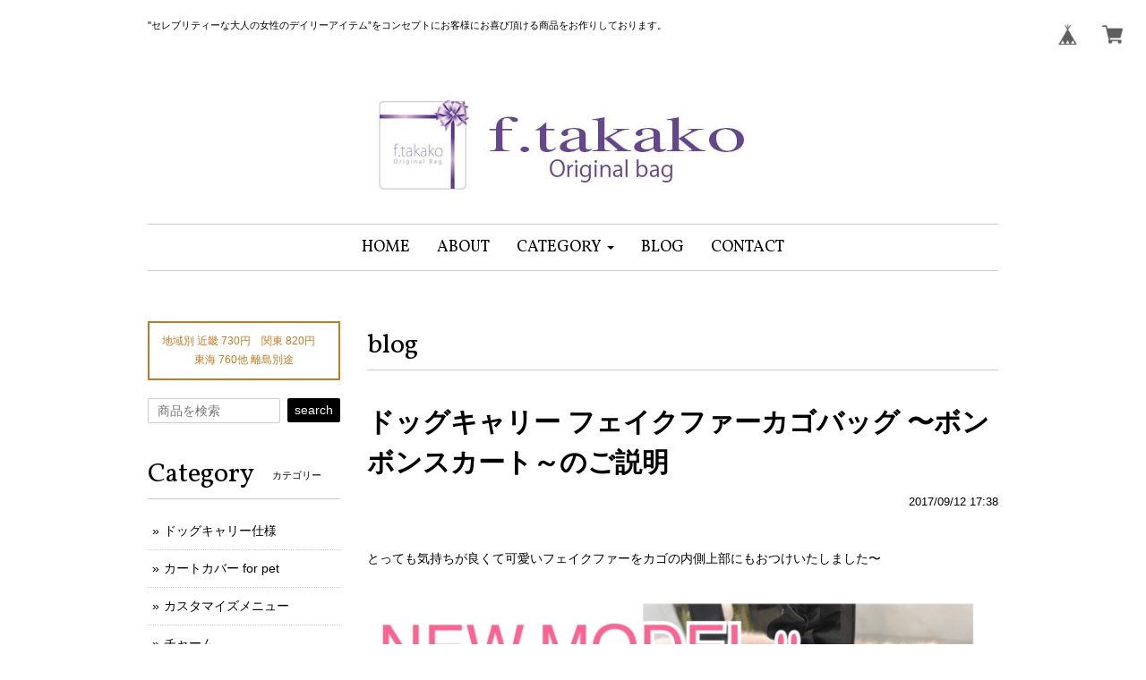

--- FILE ---
content_type: text/html; charset=UTF-8
request_url: https://shop.ftakako.com/blog/2017/09/12/173853
body_size: 31197
content:
<!DOCTYPE html><head>

<link rel="stylesheet" type="text/css" href="https://cf-baseassets.thebase.in/015249379aa9ecf9196f38b9164e1646/asset/shop/BASEshop-c04794395695aab12cc9.css"/>
<meta charset="utf-8">
<meta name="viewport" content="width=device-width, initial-scale=1">
<meta http-equiv="X-UA-Compatible" content="IE=edge">
<link rel='icon' type='image/png' href='//static.thebase.in/favicon.png' />
<link rel='apple-touch-icon' sizes='180x180' href='//static.thebase.in/apple-touch-icon.png' />
<link rel='apple-touch-icon-precomposed' href='//static.thebase.in/apple-touch-icon.png' />



<title>ドッグキャリー フェイクファーカゴバッグ 〜ボンボンスカート～のご説明 |  ftakako Original / エフタカコ オリジナル</title>
<meta name="description" content="とっても気持ちが良くて可愛いフェイクファーをカゴの内側上部にもおつけいたしました〜⇧こちらは、有料カスタマイズメニューの 「キラキラ ボンボンチャーム」と、「フ..." />
<meta name="keywords" content="ドッグキャリー フェイクファーカゴバッグ 〜ボンボンスカート～のご説明 |  ftakako Original / エフタカコ オリジナル,BASE,EC,store,ネットショップ,コマース,作成" />
<meta property="fb:app_id" content="350947278320210" />
<meta property="og:description" content="とっても気持ちが良くて可愛いフェイクファーをカゴの内側上部にもおつけいたしました〜⇧こちらは、有料カスタマイズメニューの 「キラキラ ボンボンチャーム」と、「フ..." />
<meta property="og:title" content="ドッグキャリー フェイクファーカゴバッグ 〜ボンボンスカート～のご説明 |  ftakako Original / エフタカコ オリジナル powered by BASE" />
<meta property="og:image" content="https://baseec-img-mng.akamaized.net/images/user/blog/112004/blog/d0d4f7924ed55aaa05df000aad10ddc3.jpg?imformat=generic&q=90&im=Resize,width=2048,type=downsize" />
<meta property="og:url" content="https://shop.ftakako.com/blog/2017/09/12/173853" />
<meta property="og:site_name" content="ドッグキャリー フェイクファーカゴバッグ 〜ボンボンスカート～のご説明 |  ftakako Original / エフタカコ オリジナル powered by BASE" />
<meta property="og:type" content="website" />
<meta name="twitter:card" content="summary_large_image" />
		<meta name="twitter:site" content="@BASEec" />
	<meta name="twitter:url" content="https://shop.ftakako.com/blog/2017/09/12/173853" />
<meta name="twitter:title" content="ドッグキャリー フェイクファーカゴバッグ 〜ボンボンスカート～のご説明 |  ftakako Original / エフタカコ オリジナル powered by BASE" />
<meta name="twitter:description" content="とっても気持ちが良くて可愛いフェイクファーをカゴの内側上部にもおつけいたしました〜⇧こちらは、有料カスタマイズメニューの 「キラキラ ボンボンチャーム」と、「フ..." />
<meta name="twitter:image" content="https://baseec-img-mng.akamaized.net/images/user/blog/112004/blog/d0d4f7924ed55aaa05df000aad10ddc3.jpg?imformat=generic&q=90&im=Resize,width=2048,type=downsize" />


<script src='/js/jquery-1.8.2.min.js'></script>
<script src="https://ajax.googleapis.com/ajax/libs/jquery/1.11.3/jquery.min.js"></script>
<script src="https://basefile.s3.amazonaws.com/mikakuwa/5620a545ae11e/bootstrap.min.js"></script>
<script src="/js/jquery.bottom-1.0.js"></script>
<meta name="BASE-Theme-Name" content="DEPARTMENT">
<meta name="BASE-Theme-Version" content="49">


<link href="https://basefile.akamaized.net/mikakuwa/5f50872069924/bootstrap.css" rel="stylesheet">
<link href="https://basefile.akamaized.net/mikakuwa/647fdb83aecc8/mulberry.css" rel="stylesheet">
<link href="https://basefile.s3.amazonaws.com/mikakuwa/5885731470b89/photoswipe.css" rel="stylesheet">
<!-- 商品検索Apps -->
<link rel="stylesheet" type="text/css" href="/search/css/shopTemplate/search.css?1768288314992">

<!-- HTML5 shim and Respond.js for IE8 support of HTML5 elements and media queries -->
<!-- WARNING: Respond.js doesn't work if you view the page via file:// -->
<!--[if lt IE 9]>
  <script src="https://oss.maxcdn.com/html5shiv/3.7.2/html5shiv.min.js"></script>
  <script src="https://oss.maxcdn.com/respond/1.4.2/respond.min.js"></script>
<![endif]-->

<style type="text/css">
body { 
        background-image: none;
        background-color: #ffffff;
     }
</style>


<style type="text/css">
body{
	font-family: 'Yu Gothic','MSP ゴシック',sans-serif;
	border:solid 8px #ffffff;
	color:#000000;
}
a,
a#postageOpen {
	color:#000000;
	}
	
h1.logo,
h2.title,
#contact h1,
#navbar span.font,
.leftSide ul.social li a,
#moreItems {
	 font-family: 'Vollkorn', serif;
	}
@media (min-width: 992px) {		
	 
}

@media (max-width: 767px) {
body{
	border:solid 3px #ffffff;
}
}

.leftSide .sidePostage {
	border:solid 2px #c27a25;
	color:#c27a25;
	}
	
.importantNews {
	color:#ae549c;
	border:solid 1px #ae549c;
	}

.pickupList .pickupCaption {
    background-color: #efefef;
}
@media (min-width: 481px) and (max-width: 767px){
    .pickupList .pickupList-inner {
        background-color: #efefef;
        overflow: hidden;
    }
}
#navbar {
	border-bottom:solid 1px #ccc;
	border-top:solid 1px #ccc;
}

h3.itemCategory,
#contact h1,
#privacy h2,
#law h2,
h2.title {
	border-bottom:solid 1px #ccc;
}
.relatedItemWrap {
	border-top:solid 1px #ccc;
}
.breadcrumb,
#law h3 {
	border-bottom:dotted 1px #ccc;
}

.newsList li,
.topBlogWrap .blog_inner,
.leftSide ul#appsItemCategoryTag li {
    border-bottom: dotted 1px #ccc;
}
.fixBlog {
	border: solid 1px #ccc;
	padding:10px;
	margin-bottom:30px;
}
.itemDetail .sale-price {
	color:#f00;
}
.itemDetail .sale-price .d-rate{
	border:solid 1px #f00;
    }
.itemInfo .sale-price,
.itemDetail .comingSoon,
.takeout,
.lottery,
.preOrder,
.itemOption__caption--error,
.itemOption__count--error {
	color:#f00;
}
.itemInfo .d-rate {
	color:#f00;
	border:solid 1px #f00;
	}
/*セール価格カラー設定ず済ユーザー対応*/
.takeout,
.lottery,
.community,
.preOrder,
.itemOption__caption--error,
.itemOption__count--error {
	color:#006600;
}
.itemDetail .comingSoon,
.itemDetail .takeout,
.itemDetail .lottery,
.itemDetail .community,
.itemDetail .preOrder {
	color:#006600;
	border:solid 1px #006600;
	}
/*セール価格カラー設定ユーザー済対応終わり*/
.itemInfo .noItem,
.itemInfo .comingSoon{
	border: solid 2px #000000;
	}
#itemAttention .salesPeriod--term,
#itemAttention .salesPeriod--finish,
#itemAttention .salesPeriod--willStart{
    border:solid 1px #000000;
	padding:5px;
    margin-top: 10px;
	margin-bottom:10px;
}
.main #about .read_more a {
	color:#000000!important;
	border:solid 1px #ccc;
	}

footer,
#about dl dt,
#about dl dd {
	border-top:dotted 1px #ccc;
	}
@media (max-width: 767px) {
#about dl dt {
    background-color: #efefef;
	}	
}
#moreItems a {
	border:solid 1px #ccc;
	}
	
.searchArea-head button,
.leftSide .searchArea button,
.leftSide ul.social li a,
#purchase_form .purchaseButton__btn,
.pagetop a,
.itemList .noItem,
.leftSide .mailMagazineSubscribe_submit {
	background-color:#000;
	color:#fff;
	}
	

.topPageItem .itemDetail {
    display:none;
}



@media (min-width: 768px) {
.leftSide .appsItemCategoryTag_child ul.appsItemCategoryTag_lowerchild {
	position:absolute;
	visibility:hidden;}

.leftSide .appsItemCategoryTag_child:hover ul.appsItemCategoryTag_lowerchild {
	visibility:visible;
	top:0;
	right:-157px;
	background-color:#fff;
	z-index:1000;
	width:100%;
	box-shadow: 0 2px 8px rgba(75,75,75,0.3);
	color:#333;
    }
.leftSide .appsItemCategoryTag_child:hover ul.appsItemCategoryTag_lowerchild a {
	color:#333;
	display:block;}
.leftSide .appsItemCategoryTag_child ul.appsItemCategoryTag_lowerchild li {
    padding: 8px 0px 8px 15px!important;
	border-bottom:dotted 1px #ccc!important;
	}
}
@media (min-width: 992px) {	
.leftSide .appsItemCategoryTag_child:hover ul.appsItemCategoryTag_lowerchild {
	right:-200px;
    }	
	}
@media (min-width: 992px) {	
.itemText {
    width: 63.83333333%;
}
.itemInfo {
    width: 36.16666667%;
}
}



</style>

<script type="text/javascript">
	var _gaq = _gaq || [];
	var gtag = gtag || function(){};
</script>
			<script>
window.dataLayer = window.dataLayer || [];
window.dataLayer.push({

	
						'shopTheme': "market_mikakuwa_562d8b3077bfa",
		
				'shopId': "takakof727",

				
				
				
	
		});
</script>


<!-- Google Tag Manager for thebase.in-->
<noscript><iframe src="//www.googletagmanager.com/ns.html?id=GTM-K652NBTK"
height="0" width="0" style="display:none;visibility:hidden"></iframe></noscript>
<script>(function(w,d,s,l,i){w[l]=w[l]||[];w[l].push({'gtm.start':
new Date().getTime(),event:'gtm.js'});var f=d.getElementsByTagName(s)[0],
j=d.createElement(s),dl=l!='dataLayer'?'&l='+l:'';j.async=true;j.src=
'//www.googletagmanager.com/gtm.js?id='+i+dl;f.parentNode.insertBefore(j,f);
})(window,document,'script','dataLayer','GTM-K652NBTK');</script>
<!-- End Google Tag Manager -->

<script type="text/javascript">


</script>

	


<!-- Global site tag (gtag.js) -->
<script async src="https://www.googletagmanager.com/gtag/js?id=AW-939439058&l=gtagDataLayer"></script>
<script>  window.gtagDataLayer = window.gtagDataLayer || [];
  function gtag(){gtagDataLayer.push(arguments);}
  gtag('js', new Date());
  gtag('set', 'linker', {
    'domains': ['shop.ftakako.com', 'c.thebase.in']
  });
  gtag('config', 'AW-939439058');

</script>
<!-- End Global site tag -->



	<!-- Facebook Pixel Code -->
	<script>
		!function(f,b,e,v,n,t,s){if(f.fbq)return;n=f.fbq=function(){n.callMethod?
			n.callMethod.apply(n,arguments):n.queue.push(arguments)};if(!f._fbq)f._fbq=n;
			n.push=n;n.loaded=!0;n.version='2.0';n.queue=[];t=b.createElement(e);t.async=!0;
			t.src=v;s=b.getElementsByTagName(e)[0];s.parentNode.insertBefore(t,s)}(window,
			document,'script','https://connect.facebook.net/en_US/fbevents.js');

			
		fbq('init', '2274061622611680', {}, { agent: 'plthebase' });
		fbq('trackSingle', '2274061622611680', 'PageView');

				data = null;
				if (data) {
			(function(data) {
				window.addEventListener('load', function() {
					$.ajax({
						type: 'POST',
						url: "https://shop.ftakako.com/facebook/conversion/",
						dataType: 'json',
						data: data,
						success: function (data) {},
					})
				})
			})(data)
		}

	</script>
	<!-- End Facebook Pixel Code -->




<meta name="cot:primaryColor" content="#000000"><meta name="cot:accentColor" content="#000000"><meta name="cot:textColor" content="#000000"><meta name="cot:lightTextColor" content="#ffffff"><meta name="cot:complementaryColor" content="#000"><meta name="cot:titleColor" content="#000000">

	

	<script type="text/javascript">
		;window.NREUM||(NREUM={});NREUM.init={distributed_tracing:{enabled:true},privacy:{cookies_enabled:true},ajax:{deny_list:["bam.nr-data.net"]}};

		;NREUM.loader_config={accountID:"2907216",trustKey:"2804831",agentID:"663072695",licenseKey:"NRJS-4c41e18b2dabf750af0",applicationID:"663072695"}
		;NREUM.info={beacon:"bam.nr-data.net",errorBeacon:"bam.nr-data.net",licenseKey:"NRJS-4c41e18b2dabf750af0",applicationID:"663072695",sa:1}

		;/*! For license information please see nr-loader-spa-1.236.0.min.js.LICENSE.txt */
		(()=>{"use strict";var e,t,r={5763:(e,t,r)=>{r.d(t,{P_:()=>l,Mt:()=>g,C5:()=>s,DL:()=>v,OP:()=>T,lF:()=>D,Yu:()=>y,Dg:()=>h,CX:()=>c,GE:()=>b,sU:()=>_});var n=r(8632),i=r(9567);const o={beacon:n.ce.beacon,errorBeacon:n.ce.errorBeacon,licenseKey:void 0,applicationID:void 0,sa:void 0,queueTime:void 0,applicationTime:void 0,ttGuid:void 0,user:void 0,account:void 0,product:void 0,extra:void 0,jsAttributes:{},userAttributes:void 0,atts:void 0,transactionName:void 0,tNamePlain:void 0},a={};function s(e){if(!e)throw new Error("All info objects require an agent identifier!");if(!a[e])throw new Error("Info for ".concat(e," was never set"));return a[e]}function c(e,t){if(!e)throw new Error("All info objects require an agent identifier!");a[e]=(0,i.D)(t,o),(0,n.Qy)(e,a[e],"info")}var u=r(7056);const d=()=>{const e={blockSelector:"[data-nr-block]",maskInputOptions:{password:!0}};return{allow_bfcache:!0,privacy:{cookies_enabled:!0},ajax:{deny_list:void 0,enabled:!0,harvestTimeSeconds:10},distributed_tracing:{enabled:void 0,exclude_newrelic_header:void 0,cors_use_newrelic_header:void 0,cors_use_tracecontext_headers:void 0,allowed_origins:void 0},session:{domain:void 0,expiresMs:u.oD,inactiveMs:u.Hb},ssl:void 0,obfuscate:void 0,jserrors:{enabled:!0,harvestTimeSeconds:10},metrics:{enabled:!0},page_action:{enabled:!0,harvestTimeSeconds:30},page_view_event:{enabled:!0},page_view_timing:{enabled:!0,harvestTimeSeconds:30,long_task:!1},session_trace:{enabled:!0,harvestTimeSeconds:10},harvest:{tooManyRequestsDelay:60},session_replay:{enabled:!1,harvestTimeSeconds:60,sampleRate:.1,errorSampleRate:.1,maskTextSelector:"*",maskAllInputs:!0,get blockClass(){return"nr-block"},get ignoreClass(){return"nr-ignore"},get maskTextClass(){return"nr-mask"},get blockSelector(){return e.blockSelector},set blockSelector(t){e.blockSelector+=",".concat(t)},get maskInputOptions(){return e.maskInputOptions},set maskInputOptions(t){e.maskInputOptions={...t,password:!0}}},spa:{enabled:!0,harvestTimeSeconds:10}}},f={};function l(e){if(!e)throw new Error("All configuration objects require an agent identifier!");if(!f[e])throw new Error("Configuration for ".concat(e," was never set"));return f[e]}function h(e,t){if(!e)throw new Error("All configuration objects require an agent identifier!");f[e]=(0,i.D)(t,d()),(0,n.Qy)(e,f[e],"config")}function g(e,t){if(!e)throw new Error("All configuration objects require an agent identifier!");var r=l(e);if(r){for(var n=t.split("."),i=0;i<n.length-1;i++)if("object"!=typeof(r=r[n[i]]))return;r=r[n[n.length-1]]}return r}const p={accountID:void 0,trustKey:void 0,agentID:void 0,licenseKey:void 0,applicationID:void 0,xpid:void 0},m={};function v(e){if(!e)throw new Error("All loader-config objects require an agent identifier!");if(!m[e])throw new Error("LoaderConfig for ".concat(e," was never set"));return m[e]}function b(e,t){if(!e)throw new Error("All loader-config objects require an agent identifier!");m[e]=(0,i.D)(t,p),(0,n.Qy)(e,m[e],"loader_config")}const y=(0,n.mF)().o;var w=r(385),x=r(6818);const A={buildEnv:x.Re,bytesSent:{},queryBytesSent:{},customTransaction:void 0,disabled:!1,distMethod:x.gF,isolatedBacklog:!1,loaderType:void 0,maxBytes:3e4,offset:Math.floor(w._A?.performance?.timeOrigin||w._A?.performance?.timing?.navigationStart||Date.now()),onerror:void 0,origin:""+w._A.location,ptid:void 0,releaseIds:{},session:void 0,xhrWrappable:"function"==typeof w._A.XMLHttpRequest?.prototype?.addEventListener,version:x.q4},E={};function T(e){if(!e)throw new Error("All runtime objects require an agent identifier!");if(!E[e])throw new Error("Runtime for ".concat(e," was never set"));return E[e]}function _(e,t){if(!e)throw new Error("All runtime objects require an agent identifier!");E[e]=(0,i.D)(t,A),(0,n.Qy)(e,E[e],"runtime")}function D(e){return function(e){try{const t=s(e);return!!t.licenseKey&&!!t.errorBeacon&&!!t.applicationID}catch(e){return!1}}(e)}},9567:(e,t,r)=>{r.d(t,{D:()=>i});var n=r(50);function i(e,t){try{if(!e||"object"!=typeof e)return(0,n.Z)("Setting a Configurable requires an object as input");if(!t||"object"!=typeof t)return(0,n.Z)("Setting a Configurable requires a model to set its initial properties");const r=Object.create(Object.getPrototypeOf(t),Object.getOwnPropertyDescriptors(t)),o=0===Object.keys(r).length?e:r;for(let a in o)if(void 0!==e[a])try{"object"==typeof e[a]&&"object"==typeof t[a]?r[a]=i(e[a],t[a]):r[a]=e[a]}catch(e){(0,n.Z)("An error occurred while setting a property of a Configurable",e)}return r}catch(e){(0,n.Z)("An error occured while setting a Configurable",e)}}},6818:(e,t,r)=>{r.d(t,{Re:()=>i,gF:()=>o,q4:()=>n});const n="1.236.0",i="PROD",o="CDN"},385:(e,t,r)=>{r.d(t,{FN:()=>a,IF:()=>u,Nk:()=>f,Tt:()=>s,_A:()=>o,il:()=>n,pL:()=>c,v6:()=>i,w1:()=>d});const n="undefined"!=typeof window&&!!window.document,i="undefined"!=typeof WorkerGlobalScope&&("undefined"!=typeof self&&self instanceof WorkerGlobalScope&&self.navigator instanceof WorkerNavigator||"undefined"!=typeof globalThis&&globalThis instanceof WorkerGlobalScope&&globalThis.navigator instanceof WorkerNavigator),o=n?window:"undefined"!=typeof WorkerGlobalScope&&("undefined"!=typeof self&&self instanceof WorkerGlobalScope&&self||"undefined"!=typeof globalThis&&globalThis instanceof WorkerGlobalScope&&globalThis),a=""+o?.location,s=/iPad|iPhone|iPod/.test(navigator.userAgent),c=s&&"undefined"==typeof SharedWorker,u=(()=>{const e=navigator.userAgent.match(/Firefox[/\s](\d+\.\d+)/);return Array.isArray(e)&&e.length>=2?+e[1]:0})(),d=Boolean(n&&window.document.documentMode),f=!!navigator.sendBeacon},1117:(e,t,r)=>{r.d(t,{w:()=>o});var n=r(50);const i={agentIdentifier:"",ee:void 0};class o{constructor(e){try{if("object"!=typeof e)return(0,n.Z)("shared context requires an object as input");this.sharedContext={},Object.assign(this.sharedContext,i),Object.entries(e).forEach((e=>{let[t,r]=e;Object.keys(i).includes(t)&&(this.sharedContext[t]=r)}))}catch(e){(0,n.Z)("An error occured while setting SharedContext",e)}}}},8e3:(e,t,r)=>{r.d(t,{L:()=>d,R:()=>c});var n=r(2177),i=r(1284),o=r(4322),a=r(3325);const s={};function c(e,t){const r={staged:!1,priority:a.p[t]||0};u(e),s[e].get(t)||s[e].set(t,r)}function u(e){e&&(s[e]||(s[e]=new Map))}function d(){let e=arguments.length>0&&void 0!==arguments[0]?arguments[0]:"",t=arguments.length>1&&void 0!==arguments[1]?arguments[1]:"feature";if(u(e),!e||!s[e].get(t))return a(t);s[e].get(t).staged=!0;const r=[...s[e]];function a(t){const r=e?n.ee.get(e):n.ee,a=o.X.handlers;if(r.backlog&&a){var s=r.backlog[t],c=a[t];if(c){for(var u=0;s&&u<s.length;++u)f(s[u],c);(0,i.D)(c,(function(e,t){(0,i.D)(t,(function(t,r){r[0].on(e,r[1])}))}))}delete a[t],r.backlog[t]=null,r.emit("drain-"+t,[])}}r.every((e=>{let[t,r]=e;return r.staged}))&&(r.sort(((e,t)=>e[1].priority-t[1].priority)),r.forEach((e=>{let[t]=e;a(t)})))}function f(e,t){var r=e[1];(0,i.D)(t[r],(function(t,r){var n=e[0];if(r[0]===n){var i=r[1],o=e[3],a=e[2];i.apply(o,a)}}))}},2177:(e,t,r)=>{r.d(t,{c:()=>f,ee:()=>u});var n=r(8632),i=r(2210),o=r(1284),a=r(5763),s="nr@context";let c=(0,n.fP)();var u;function d(){}function f(e){return(0,i.X)(e,s,l)}function l(){return new d}function h(){u.aborted=!0,u.backlog={}}c.ee?u=c.ee:(u=function e(t,r){var n={},c={},f={},g=!1;try{g=16===r.length&&(0,a.OP)(r).isolatedBacklog}catch(e){}var p={on:b,addEventListener:b,removeEventListener:y,emit:v,get:x,listeners:w,context:m,buffer:A,abort:h,aborted:!1,isBuffering:E,debugId:r,backlog:g?{}:t&&"object"==typeof t.backlog?t.backlog:{}};return p;function m(e){return e&&e instanceof d?e:e?(0,i.X)(e,s,l):l()}function v(e,r,n,i,o){if(!1!==o&&(o=!0),!u.aborted||i){t&&o&&t.emit(e,r,n);for(var a=m(n),s=w(e),d=s.length,f=0;f<d;f++)s[f].apply(a,r);var l=T()[c[e]];return l&&l.push([p,e,r,a]),a}}function b(e,t){n[e]=w(e).concat(t)}function y(e,t){var r=n[e];if(r)for(var i=0;i<r.length;i++)r[i]===t&&r.splice(i,1)}function w(e){return n[e]||[]}function x(t){return f[t]=f[t]||e(p,t)}function A(e,t){var r=T();p.aborted||(0,o.D)(e,(function(e,n){t=t||"feature",c[n]=t,t in r||(r[t]=[])}))}function E(e){return!!T()[c[e]]}function T(){return p.backlog}}(void 0,"globalEE"),c.ee=u)},5546:(e,t,r)=>{r.d(t,{E:()=>n,p:()=>i});var n=r(2177).ee.get("handle");function i(e,t,r,i,o){o?(o.buffer([e],i),o.emit(e,t,r)):(n.buffer([e],i),n.emit(e,t,r))}},4322:(e,t,r)=>{r.d(t,{X:()=>o});var n=r(5546);o.on=a;var i=o.handlers={};function o(e,t,r,o){a(o||n.E,i,e,t,r)}function a(e,t,r,i,o){o||(o="feature"),e||(e=n.E);var a=t[o]=t[o]||{};(a[r]=a[r]||[]).push([e,i])}},3239:(e,t,r)=>{r.d(t,{bP:()=>s,iz:()=>c,m$:()=>a});var n=r(385);let i=!1,o=!1;try{const e={get passive(){return i=!0,!1},get signal(){return o=!0,!1}};n._A.addEventListener("test",null,e),n._A.removeEventListener("test",null,e)}catch(e){}function a(e,t){return i||o?{capture:!!e,passive:i,signal:t}:!!e}function s(e,t){let r=arguments.length>2&&void 0!==arguments[2]&&arguments[2],n=arguments.length>3?arguments[3]:void 0;window.addEventListener(e,t,a(r,n))}function c(e,t){let r=arguments.length>2&&void 0!==arguments[2]&&arguments[2],n=arguments.length>3?arguments[3]:void 0;document.addEventListener(e,t,a(r,n))}},4402:(e,t,r)=>{r.d(t,{Ht:()=>u,M:()=>c,Rl:()=>a,ky:()=>s});var n=r(385);const i="xxxxxxxx-xxxx-4xxx-yxxx-xxxxxxxxxxxx";function o(e,t){return e?15&e[t]:16*Math.random()|0}function a(){const e=n._A?.crypto||n._A?.msCrypto;let t,r=0;return e&&e.getRandomValues&&(t=e.getRandomValues(new Uint8Array(31))),i.split("").map((e=>"x"===e?o(t,++r).toString(16):"y"===e?(3&o()|8).toString(16):e)).join("")}function s(e){const t=n._A?.crypto||n._A?.msCrypto;let r,i=0;t&&t.getRandomValues&&(r=t.getRandomValues(new Uint8Array(31)));const a=[];for(var s=0;s<e;s++)a.push(o(r,++i).toString(16));return a.join("")}function c(){return s(16)}function u(){return s(32)}},7056:(e,t,r)=>{r.d(t,{Bq:()=>n,Hb:()=>o,oD:()=>i});const n="NRBA",i=144e5,o=18e5},7894:(e,t,r)=>{function n(){return Math.round(performance.now())}r.d(t,{z:()=>n})},7243:(e,t,r)=>{r.d(t,{e:()=>o});var n=r(385),i={};function o(e){if(e in i)return i[e];if(0===(e||"").indexOf("data:"))return{protocol:"data"};let t;var r=n._A?.location,o={};if(n.il)t=document.createElement("a"),t.href=e;else try{t=new URL(e,r.href)}catch(e){return o}o.port=t.port;var a=t.href.split("://");!o.port&&a[1]&&(o.port=a[1].split("/")[0].split("@").pop().split(":")[1]),o.port&&"0"!==o.port||(o.port="https"===a[0]?"443":"80"),o.hostname=t.hostname||r.hostname,o.pathname=t.pathname,o.protocol=a[0],"/"!==o.pathname.charAt(0)&&(o.pathname="/"+o.pathname);var s=!t.protocol||":"===t.protocol||t.protocol===r.protocol,c=t.hostname===r.hostname&&t.port===r.port;return o.sameOrigin=s&&(!t.hostname||c),"/"===o.pathname&&(i[e]=o),o}},50:(e,t,r)=>{function n(e,t){"function"==typeof console.warn&&(console.warn("New Relic: ".concat(e)),t&&console.warn(t))}r.d(t,{Z:()=>n})},2587:(e,t,r)=>{r.d(t,{N:()=>c,T:()=>u});var n=r(2177),i=r(5546),o=r(8e3),a=r(3325);const s={stn:[a.D.sessionTrace],err:[a.D.jserrors,a.D.metrics],ins:[a.D.pageAction],spa:[a.D.spa],sr:[a.D.sessionReplay,a.D.sessionTrace]};function c(e,t){const r=n.ee.get(t);e&&"object"==typeof e&&(Object.entries(e).forEach((e=>{let[t,n]=e;void 0===u[t]&&(s[t]?s[t].forEach((e=>{n?(0,i.p)("feat-"+t,[],void 0,e,r):(0,i.p)("block-"+t,[],void 0,e,r),(0,i.p)("rumresp-"+t,[Boolean(n)],void 0,e,r)})):n&&(0,i.p)("feat-"+t,[],void 0,void 0,r),u[t]=Boolean(n))})),Object.keys(s).forEach((e=>{void 0===u[e]&&(s[e]?.forEach((t=>(0,i.p)("rumresp-"+e,[!1],void 0,t,r))),u[e]=!1)})),(0,o.L)(t,a.D.pageViewEvent))}const u={}},2210:(e,t,r)=>{r.d(t,{X:()=>i});var n=Object.prototype.hasOwnProperty;function i(e,t,r){if(n.call(e,t))return e[t];var i=r();if(Object.defineProperty&&Object.keys)try{return Object.defineProperty(e,t,{value:i,writable:!0,enumerable:!1}),i}catch(e){}return e[t]=i,i}},1284:(e,t,r)=>{r.d(t,{D:()=>n});const n=(e,t)=>Object.entries(e||{}).map((e=>{let[r,n]=e;return t(r,n)}))},4351:(e,t,r)=>{r.d(t,{P:()=>o});var n=r(2177);const i=()=>{const e=new WeakSet;return(t,r)=>{if("object"==typeof r&&null!==r){if(e.has(r))return;e.add(r)}return r}};function o(e){try{return JSON.stringify(e,i())}catch(e){try{n.ee.emit("internal-error",[e])}catch(e){}}}},3960:(e,t,r)=>{r.d(t,{K:()=>a,b:()=>o});var n=r(3239);function i(){return"undefined"==typeof document||"complete"===document.readyState}function o(e,t){if(i())return e();(0,n.bP)("load",e,t)}function a(e){if(i())return e();(0,n.iz)("DOMContentLoaded",e)}},8632:(e,t,r)=>{r.d(t,{EZ:()=>u,Qy:()=>c,ce:()=>o,fP:()=>a,gG:()=>d,mF:()=>s});var n=r(7894),i=r(385);const o={beacon:"bam.nr-data.net",errorBeacon:"bam.nr-data.net"};function a(){return i._A.NREUM||(i._A.NREUM={}),void 0===i._A.newrelic&&(i._A.newrelic=i._A.NREUM),i._A.NREUM}function s(){let e=a();return e.o||(e.o={ST:i._A.setTimeout,SI:i._A.setImmediate,CT:i._A.clearTimeout,XHR:i._A.XMLHttpRequest,REQ:i._A.Request,EV:i._A.Event,PR:i._A.Promise,MO:i._A.MutationObserver,FETCH:i._A.fetch}),e}function c(e,t,r){let i=a();const o=i.initializedAgents||{},s=o[e]||{};return Object.keys(s).length||(s.initializedAt={ms:(0,n.z)(),date:new Date}),i.initializedAgents={...o,[e]:{...s,[r]:t}},i}function u(e,t){a()[e]=t}function d(){return function(){let e=a();const t=e.info||{};e.info={beacon:o.beacon,errorBeacon:o.errorBeacon,...t}}(),function(){let e=a();const t=e.init||{};e.init={...t}}(),s(),function(){let e=a();const t=e.loader_config||{};e.loader_config={...t}}(),a()}},7956:(e,t,r)=>{r.d(t,{N:()=>i});var n=r(3239);function i(e){let t=arguments.length>1&&void 0!==arguments[1]&&arguments[1],r=arguments.length>2?arguments[2]:void 0,i=arguments.length>3?arguments[3]:void 0;return void(0,n.iz)("visibilitychange",(function(){if(t)return void("hidden"==document.visibilityState&&e());e(document.visibilityState)}),r,i)}},1214:(e,t,r)=>{r.d(t,{em:()=>v,u5:()=>N,QU:()=>S,_L:()=>I,Gm:()=>L,Lg:()=>M,gy:()=>U,BV:()=>Q,Kf:()=>ee});var n=r(2177);const i="nr@original";var o=Object.prototype.hasOwnProperty,a=!1;function s(e,t){return e||(e=n.ee),r.inPlace=function(e,t,n,i,o){n||(n="");var a,s,c,u="-"===n.charAt(0);for(c=0;c<t.length;c++)d(a=e[s=t[c]])||(e[s]=r(a,u?s+n:n,i,s,o))},r.flag=i,r;function r(t,r,n,a,s){return d(t)?t:(r||(r=""),nrWrapper[i]=t,u(t,nrWrapper,e),nrWrapper);function nrWrapper(){var i,u,d,f;try{u=this,i=[...arguments],d="function"==typeof n?n(i,u):n||{}}catch(t){c([t,"",[i,u,a],d],e)}o(r+"start",[i,u,a],d,s);try{return f=t.apply(u,i)}catch(e){throw o(r+"err",[i,u,e],d,s),e}finally{o(r+"end",[i,u,f],d,s)}}}function o(r,n,i,o){if(!a||t){var s=a;a=!0;try{e.emit(r,n,i,t,o)}catch(t){c([t,r,n,i],e)}a=s}}}function c(e,t){t||(t=n.ee);try{t.emit("internal-error",e)}catch(e){}}function u(e,t,r){if(Object.defineProperty&&Object.keys)try{return Object.keys(e).forEach((function(r){Object.defineProperty(t,r,{get:function(){return e[r]},set:function(t){return e[r]=t,t}})})),t}catch(e){c([e],r)}for(var n in e)o.call(e,n)&&(t[n]=e[n]);return t}function d(e){return!(e&&e instanceof Function&&e.apply&&!e[i])}var f=r(2210),l=r(385);const h={},g=XMLHttpRequest,p="addEventListener",m="removeEventListener";function v(e){var t=function(e){return(e||n.ee).get("events")}(e);if(h[t.debugId]++)return t;h[t.debugId]=1;var r=s(t,!0);function i(e){r.inPlace(e,[p,m],"-",o)}function o(e,t){return e[1]}return"getPrototypeOf"in Object&&(l.il&&b(document,i),b(l._A,i),b(g.prototype,i)),t.on(p+"-start",(function(e,t){var n=e[1];if(null!==n&&("function"==typeof n||"object"==typeof n)){var i=(0,f.X)(n,"nr@wrapped",(function(){var e={object:function(){if("function"!=typeof n.handleEvent)return;return n.handleEvent.apply(n,arguments)},function:n}[typeof n];return e?r(e,"fn-",null,e.name||"anonymous"):n}));this.wrapped=e[1]=i}})),t.on(m+"-start",(function(e){e[1]=this.wrapped||e[1]})),t}function b(e,t){let r=e;for(;"object"==typeof r&&!Object.prototype.hasOwnProperty.call(r,p);)r=Object.getPrototypeOf(r);for(var n=arguments.length,i=new Array(n>2?n-2:0),o=2;o<n;o++)i[o-2]=arguments[o];r&&t(r,...i)}var y="fetch-",w=y+"body-",x=["arrayBuffer","blob","json","text","formData"],A=l._A.Request,E=l._A.Response,T="prototype",_="nr@context";const D={};function N(e){const t=function(e){return(e||n.ee).get("fetch")}(e);if(!(A&&E&&l._A.fetch))return t;if(D[t.debugId]++)return t;function r(e,r,n){var i=e[r];"function"==typeof i&&(e[r]=function(){var e,r=[...arguments],o={};t.emit(n+"before-start",[r],o),o[_]&&o[_].dt&&(e=o[_].dt);var a=i.apply(this,r);return t.emit(n+"start",[r,e],a),a.then((function(e){return t.emit(n+"end",[null,e],a),e}),(function(e){throw t.emit(n+"end",[e],a),e}))})}return D[t.debugId]=1,x.forEach((e=>{r(A[T],e,w),r(E[T],e,w)})),r(l._A,"fetch",y),t.on(y+"end",(function(e,r){var n=this;if(r){var i=r.headers.get("content-length");null!==i&&(n.rxSize=i),t.emit(y+"done",[null,r],n)}else t.emit(y+"done",[e],n)})),t}const O={},j=["pushState","replaceState"];function S(e){const t=function(e){return(e||n.ee).get("history")}(e);return!l.il||O[t.debugId]++||(O[t.debugId]=1,s(t).inPlace(window.history,j,"-")),t}var P=r(3239);const C={},R=["appendChild","insertBefore","replaceChild"];function I(e){const t=function(e){return(e||n.ee).get("jsonp")}(e);if(!l.il||C[t.debugId])return t;C[t.debugId]=!0;var r=s(t),i=/[?&](?:callback|cb)=([^&#]+)/,o=/(.*)\.([^.]+)/,a=/^(\w+)(\.|$)(.*)$/;function c(e,t){var r=e.match(a),n=r[1],i=r[3];return i?c(i,t[n]):t[n]}return r.inPlace(Node.prototype,R,"dom-"),t.on("dom-start",(function(e){!function(e){if(!e||"string"!=typeof e.nodeName||"script"!==e.nodeName.toLowerCase())return;if("function"!=typeof e.addEventListener)return;var n=(a=e.src,s=a.match(i),s?s[1]:null);var a,s;if(!n)return;var u=function(e){var t=e.match(o);if(t&&t.length>=3)return{key:t[2],parent:c(t[1],window)};return{key:e,parent:window}}(n);if("function"!=typeof u.parent[u.key])return;var d={};function f(){t.emit("jsonp-end",[],d),e.removeEventListener("load",f,(0,P.m$)(!1)),e.removeEventListener("error",l,(0,P.m$)(!1))}function l(){t.emit("jsonp-error",[],d),t.emit("jsonp-end",[],d),e.removeEventListener("load",f,(0,P.m$)(!1)),e.removeEventListener("error",l,(0,P.m$)(!1))}r.inPlace(u.parent,[u.key],"cb-",d),e.addEventListener("load",f,(0,P.m$)(!1)),e.addEventListener("error",l,(0,P.m$)(!1)),t.emit("new-jsonp",[e.src],d)}(e[0])})),t}var k=r(5763);const H={};function L(e){const t=function(e){return(e||n.ee).get("mutation")}(e);if(!l.il||H[t.debugId])return t;H[t.debugId]=!0;var r=s(t),i=k.Yu.MO;return i&&(window.MutationObserver=function(e){return this instanceof i?new i(r(e,"fn-")):i.apply(this,arguments)},MutationObserver.prototype=i.prototype),t}const z={};function M(e){const t=function(e){return(e||n.ee).get("promise")}(e);if(z[t.debugId])return t;z[t.debugId]=!0;var r=n.c,o=s(t),a=k.Yu.PR;return a&&function(){function e(r){var n=t.context(),i=o(r,"executor-",n,null,!1);const s=Reflect.construct(a,[i],e);return t.context(s).getCtx=function(){return n},s}l._A.Promise=e,Object.defineProperty(e,"name",{value:"Promise"}),e.toString=function(){return a.toString()},Object.setPrototypeOf(e,a),["all","race"].forEach((function(r){const n=a[r];e[r]=function(e){let i=!1;[...e||[]].forEach((e=>{this.resolve(e).then(a("all"===r),a(!1))}));const o=n.apply(this,arguments);return o;function a(e){return function(){t.emit("propagate",[null,!i],o,!1,!1),i=i||!e}}}})),["resolve","reject"].forEach((function(r){const n=a[r];e[r]=function(e){const r=n.apply(this,arguments);return e!==r&&t.emit("propagate",[e,!0],r,!1,!1),r}})),e.prototype=a.prototype;const n=a.prototype.then;a.prototype.then=function(){var e=this,i=r(e);i.promise=e;for(var a=arguments.length,s=new Array(a),c=0;c<a;c++)s[c]=arguments[c];s[0]=o(s[0],"cb-",i,null,!1),s[1]=o(s[1],"cb-",i,null,!1);const u=n.apply(this,s);return i.nextPromise=u,t.emit("propagate",[e,!0],u,!1,!1),u},a.prototype.then[i]=n,t.on("executor-start",(function(e){e[0]=o(e[0],"resolve-",this,null,!1),e[1]=o(e[1],"resolve-",this,null,!1)})),t.on("executor-err",(function(e,t,r){e[1](r)})),t.on("cb-end",(function(e,r,n){t.emit("propagate",[n,!0],this.nextPromise,!1,!1)})),t.on("propagate",(function(e,r,n){this.getCtx&&!r||(this.getCtx=function(){if(e instanceof Promise)var r=t.context(e);return r&&r.getCtx?r.getCtx():this})}))}(),t}const B={},F="requestAnimationFrame";function U(e){const t=function(e){return(e||n.ee).get("raf")}(e);if(!l.il||B[t.debugId]++)return t;B[t.debugId]=1;var r=s(t);return r.inPlace(window,[F],"raf-"),t.on("raf-start",(function(e){e[0]=r(e[0],"fn-")})),t}const q={},G="setTimeout",V="setInterval",X="clearTimeout",W="-start",Z="-",$=[G,"setImmediate",V,X,"clearImmediate"];function Q(e){const t=function(e){return(e||n.ee).get("timer")}(e);if(q[t.debugId]++)return t;q[t.debugId]=1;var r=s(t);return r.inPlace(l._A,$.slice(0,2),G+Z),r.inPlace(l._A,$.slice(2,3),V+Z),r.inPlace(l._A,$.slice(3),X+Z),t.on(V+W,(function(e,t,n){e[0]=r(e[0],"fn-",null,n)})),t.on(G+W,(function(e,t,n){this.method=n,this.timerDuration=isNaN(e[1])?0:+e[1],e[0]=r(e[0],"fn-",this,n)})),t}var Y=r(50);const K={},J=["open","send"];function ee(e){var t=e||n.ee;const r=function(e){return(e||n.ee).get("xhr")}(t);if(K[r.debugId]++)return r;K[r.debugId]=1,v(t);var i=s(r),o=k.Yu.XHR,a=k.Yu.MO,c=k.Yu.PR,u=k.Yu.SI,d="readystatechange",f=["onload","onerror","onabort","onloadstart","onloadend","onprogress","ontimeout"],h=[],g=l._A.XMLHttpRequest.listeners,p=l._A.XMLHttpRequest=function(e){var t=new o(e);function n(){try{r.emit("new-xhr",[t],t),t.addEventListener(d,b,(0,P.m$)(!1))}catch(e){(0,Y.Z)("An error occured while intercepting XHR",e);try{r.emit("internal-error",[e])}catch(e){}}}return this.listeners=g?[...g,n]:[n],this.listeners.forEach((e=>e())),t};function m(e,t){i.inPlace(t,["onreadystatechange"],"fn-",E)}function b(){var e=this,t=r.context(e);e.readyState>3&&!t.resolved&&(t.resolved=!0,r.emit("xhr-resolved",[],e)),i.inPlace(e,f,"fn-",E)}if(function(e,t){for(var r in e)t[r]=e[r]}(o,p),p.prototype=o.prototype,i.inPlace(p.prototype,J,"-xhr-",E),r.on("send-xhr-start",(function(e,t){m(e,t),function(e){h.push(e),a&&(y?y.then(A):u?u(A):(w=-w,x.data=w))}(t)})),r.on("open-xhr-start",m),a){var y=c&&c.resolve();if(!u&&!c){var w=1,x=document.createTextNode(w);new a(A).observe(x,{characterData:!0})}}else t.on("fn-end",(function(e){e[0]&&e[0].type===d||A()}));function A(){for(var e=0;e<h.length;e++)m(0,h[e]);h.length&&(h=[])}function E(e,t){return t}return r}},7825:(e,t,r)=>{r.d(t,{t:()=>n});const n=r(3325).D.ajax},6660:(e,t,r)=>{r.d(t,{A:()=>i,t:()=>n});const n=r(3325).D.jserrors,i="nr@seenError"},3081:(e,t,r)=>{r.d(t,{gF:()=>o,mY:()=>i,t9:()=>n,vz:()=>s,xS:()=>a});const n=r(3325).D.metrics,i="sm",o="cm",a="storeSupportabilityMetrics",s="storeEventMetrics"},4649:(e,t,r)=>{r.d(t,{t:()=>n});const n=r(3325).D.pageAction},7633:(e,t,r)=>{r.d(t,{Dz:()=>i,OJ:()=>a,qw:()=>o,t9:()=>n});const n=r(3325).D.pageViewEvent,i="firstbyte",o="domcontent",a="windowload"},9251:(e,t,r)=>{r.d(t,{t:()=>n});const n=r(3325).D.pageViewTiming},3614:(e,t,r)=>{r.d(t,{BST_RESOURCE:()=>i,END:()=>s,FEATURE_NAME:()=>n,FN_END:()=>u,FN_START:()=>c,PUSH_STATE:()=>d,RESOURCE:()=>o,START:()=>a});const n=r(3325).D.sessionTrace,i="bstResource",o="resource",a="-start",s="-end",c="fn"+a,u="fn"+s,d="pushState"},7836:(e,t,r)=>{r.d(t,{BODY:()=>A,CB_END:()=>E,CB_START:()=>u,END:()=>x,FEATURE_NAME:()=>i,FETCH:()=>_,FETCH_BODY:()=>v,FETCH_DONE:()=>m,FETCH_START:()=>p,FN_END:()=>c,FN_START:()=>s,INTERACTION:()=>l,INTERACTION_API:()=>d,INTERACTION_EVENTS:()=>o,JSONP_END:()=>b,JSONP_NODE:()=>g,JS_TIME:()=>T,MAX_TIMER_BUDGET:()=>a,REMAINING:()=>f,SPA_NODE:()=>h,START:()=>w,originalSetTimeout:()=>y});var n=r(5763);const i=r(3325).D.spa,o=["click","submit","keypress","keydown","keyup","change"],a=999,s="fn-start",c="fn-end",u="cb-start",d="api-ixn-",f="remaining",l="interaction",h="spaNode",g="jsonpNode",p="fetch-start",m="fetch-done",v="fetch-body-",b="jsonp-end",y=n.Yu.ST,w="-start",x="-end",A="-body",E="cb"+x,T="jsTime",_="fetch"},5938:(e,t,r)=>{r.d(t,{W:()=>o});var n=r(5763),i=r(2177);class o{constructor(e,t,r){this.agentIdentifier=e,this.aggregator=t,this.ee=i.ee.get(e,(0,n.OP)(this.agentIdentifier).isolatedBacklog),this.featureName=r,this.blocked=!1}}},9144:(e,t,r)=>{r.d(t,{j:()=>m});var n=r(3325),i=r(5763),o=r(5546),a=r(2177),s=r(7894),c=r(8e3),u=r(3960),d=r(385),f=r(50),l=r(3081),h=r(8632);function g(){const e=(0,h.gG)();["setErrorHandler","finished","addToTrace","inlineHit","addRelease","addPageAction","setCurrentRouteName","setPageViewName","setCustomAttribute","interaction","noticeError","setUserId"].forEach((t=>{e[t]=function(){for(var r=arguments.length,n=new Array(r),i=0;i<r;i++)n[i]=arguments[i];return function(t){for(var r=arguments.length,n=new Array(r>1?r-1:0),i=1;i<r;i++)n[i-1]=arguments[i];let o=[];return Object.values(e.initializedAgents).forEach((e=>{e.exposed&&e.api[t]&&o.push(e.api[t](...n))})),o.length>1?o:o[0]}(t,...n)}}))}var p=r(2587);function m(e){let t=arguments.length>1&&void 0!==arguments[1]?arguments[1]:{},m=arguments.length>2?arguments[2]:void 0,v=arguments.length>3?arguments[3]:void 0,{init:b,info:y,loader_config:w,runtime:x={loaderType:m},exposed:A=!0}=t;const E=(0,h.gG)();y||(b=E.init,y=E.info,w=E.loader_config),(0,i.Dg)(e,b||{}),(0,i.GE)(e,w||{}),(0,i.sU)(e,x),y.jsAttributes??={},d.v6&&(y.jsAttributes.isWorker=!0),(0,i.CX)(e,y),g();const T=function(e,t){t||(0,c.R)(e,"api");const h={};var g=a.ee.get(e),p=g.get("tracer"),m="api-",v=m+"ixn-";function b(t,r,n,o){const a=(0,i.C5)(e);return null===r?delete a.jsAttributes[t]:(0,i.CX)(e,{...a,jsAttributes:{...a.jsAttributes,[t]:r}}),x(m,n,!0,o||null===r?"session":void 0)(t,r)}function y(){}["setErrorHandler","finished","addToTrace","inlineHit","addRelease"].forEach((e=>h[e]=x(m,e,!0,"api"))),h.addPageAction=x(m,"addPageAction",!0,n.D.pageAction),h.setCurrentRouteName=x(m,"routeName",!0,n.D.spa),h.setPageViewName=function(t,r){if("string"==typeof t)return"/"!==t.charAt(0)&&(t="/"+t),(0,i.OP)(e).customTransaction=(r||"http://custom.transaction")+t,x(m,"setPageViewName",!0)()},h.setCustomAttribute=function(e,t){let r=arguments.length>2&&void 0!==arguments[2]&&arguments[2];if("string"==typeof e){if(["string","number"].includes(typeof t)||null===t)return b(e,t,"setCustomAttribute",r);(0,f.Z)("Failed to execute setCustomAttribute.\nNon-null value must be a string or number type, but a type of <".concat(typeof t,"> was provided."))}else(0,f.Z)("Failed to execute setCustomAttribute.\nName must be a string type, but a type of <".concat(typeof e,"> was provided."))},h.setUserId=function(e){if("string"==typeof e||null===e)return b("enduser.id",e,"setUserId",!0);(0,f.Z)("Failed to execute setUserId.\nNon-null value must be a string type, but a type of <".concat(typeof e,"> was provided."))},h.interaction=function(){return(new y).get()};var w=y.prototype={createTracer:function(e,t){var r={},i=this,a="function"==typeof t;return(0,o.p)(v+"tracer",[(0,s.z)(),e,r],i,n.D.spa,g),function(){if(p.emit((a?"":"no-")+"fn-start",[(0,s.z)(),i,a],r),a)try{return t.apply(this,arguments)}catch(e){throw p.emit("fn-err",[arguments,this,"string"==typeof e?new Error(e):e],r),e}finally{p.emit("fn-end",[(0,s.z)()],r)}}}};function x(e,t,r,i){return function(){return(0,o.p)(l.xS,["API/"+t+"/called"],void 0,n.D.metrics,g),i&&(0,o.p)(e+t,[(0,s.z)(),...arguments],r?null:this,i,g),r?void 0:this}}function A(){r.e(439).then(r.bind(r,7438)).then((t=>{let{setAPI:r}=t;r(e),(0,c.L)(e,"api")})).catch((()=>(0,f.Z)("Downloading runtime APIs failed...")))}return["actionText","setName","setAttribute","save","ignore","onEnd","getContext","end","get"].forEach((e=>{w[e]=x(v,e,void 0,n.D.spa)})),h.noticeError=function(e,t){"string"==typeof e&&(e=new Error(e)),(0,o.p)(l.xS,["API/noticeError/called"],void 0,n.D.metrics,g),(0,o.p)("err",[e,(0,s.z)(),!1,t],void 0,n.D.jserrors,g)},d.il?(0,u.b)((()=>A()),!0):A(),h}(e,v);return(0,h.Qy)(e,T,"api"),(0,h.Qy)(e,A,"exposed"),(0,h.EZ)("activatedFeatures",p.T),T}},3325:(e,t,r)=>{r.d(t,{D:()=>n,p:()=>i});const n={ajax:"ajax",jserrors:"jserrors",metrics:"metrics",pageAction:"page_action",pageViewEvent:"page_view_event",pageViewTiming:"page_view_timing",sessionReplay:"session_replay",sessionTrace:"session_trace",spa:"spa"},i={[n.pageViewEvent]:1,[n.pageViewTiming]:2,[n.metrics]:3,[n.jserrors]:4,[n.ajax]:5,[n.sessionTrace]:6,[n.pageAction]:7,[n.spa]:8,[n.sessionReplay]:9}}},n={};function i(e){var t=n[e];if(void 0!==t)return t.exports;var o=n[e]={exports:{}};return r[e](o,o.exports,i),o.exports}i.m=r,i.d=(e,t)=>{for(var r in t)i.o(t,r)&&!i.o(e,r)&&Object.defineProperty(e,r,{enumerable:!0,get:t[r]})},i.f={},i.e=e=>Promise.all(Object.keys(i.f).reduce(((t,r)=>(i.f[r](e,t),t)),[])),i.u=e=>(({78:"page_action-aggregate",147:"metrics-aggregate",242:"session-manager",317:"jserrors-aggregate",348:"page_view_timing-aggregate",412:"lazy-feature-loader",439:"async-api",538:"recorder",590:"session_replay-aggregate",675:"compressor",733:"session_trace-aggregate",786:"page_view_event-aggregate",873:"spa-aggregate",898:"ajax-aggregate"}[e]||e)+"."+{78:"ac76d497",147:"3dc53903",148:"1a20d5fe",242:"2a64278a",317:"49e41428",348:"bd6de33a",412:"2f55ce66",439:"30bd804e",538:"1b18459f",590:"cf0efb30",675:"ae9f91a8",733:"83105561",786:"06482edd",860:"03a8b7a5",873:"e6b09d52",898:"998ef92b"}[e]+"-1.236.0.min.js"),i.o=(e,t)=>Object.prototype.hasOwnProperty.call(e,t),e={},t="NRBA:",i.l=(r,n,o,a)=>{if(e[r])e[r].push(n);else{var s,c;if(void 0!==o)for(var u=document.getElementsByTagName("script"),d=0;d<u.length;d++){var f=u[d];if(f.getAttribute("src")==r||f.getAttribute("data-webpack")==t+o){s=f;break}}s||(c=!0,(s=document.createElement("script")).charset="utf-8",s.timeout=120,i.nc&&s.setAttribute("nonce",i.nc),s.setAttribute("data-webpack",t+o),s.src=r),e[r]=[n];var l=(t,n)=>{s.onerror=s.onload=null,clearTimeout(h);var i=e[r];if(delete e[r],s.parentNode&&s.parentNode.removeChild(s),i&&i.forEach((e=>e(n))),t)return t(n)},h=setTimeout(l.bind(null,void 0,{type:"timeout",target:s}),12e4);s.onerror=l.bind(null,s.onerror),s.onload=l.bind(null,s.onload),c&&document.head.appendChild(s)}},i.r=e=>{"undefined"!=typeof Symbol&&Symbol.toStringTag&&Object.defineProperty(e,Symbol.toStringTag,{value:"Module"}),Object.defineProperty(e,"__esModule",{value:!0})},i.j=364,i.p="https://js-agent.newrelic.com/",(()=>{var e={364:0,953:0};i.f.j=(t,r)=>{var n=i.o(e,t)?e[t]:void 0;if(0!==n)if(n)r.push(n[2]);else{var o=new Promise(((r,i)=>n=e[t]=[r,i]));r.push(n[2]=o);var a=i.p+i.u(t),s=new Error;i.l(a,(r=>{if(i.o(e,t)&&(0!==(n=e[t])&&(e[t]=void 0),n)){var o=r&&("load"===r.type?"missing":r.type),a=r&&r.target&&r.target.src;s.message="Loading chunk "+t+" failed.\n("+o+": "+a+")",s.name="ChunkLoadError",s.type=o,s.request=a,n[1](s)}}),"chunk-"+t,t)}};var t=(t,r)=>{var n,o,[a,s,c]=r,u=0;if(a.some((t=>0!==e[t]))){for(n in s)i.o(s,n)&&(i.m[n]=s[n]);if(c)c(i)}for(t&&t(r);u<a.length;u++)o=a[u],i.o(e,o)&&e[o]&&e[o][0](),e[o]=0},r=window.webpackChunkNRBA=window.webpackChunkNRBA||[];r.forEach(t.bind(null,0)),r.push=t.bind(null,r.push.bind(r))})();var o={};(()=>{i.r(o);var e=i(3325),t=i(5763);const r=Object.values(e.D);function n(e){const n={};return r.forEach((r=>{n[r]=function(e,r){return!1!==(0,t.Mt)(r,"".concat(e,".enabled"))}(r,e)})),n}var a=i(9144);var s=i(5546),c=i(385),u=i(8e3),d=i(5938),f=i(3960),l=i(50);class h extends d.W{constructor(e,t,r){let n=!(arguments.length>3&&void 0!==arguments[3])||arguments[3];super(e,t,r),this.auto=n,this.abortHandler,this.featAggregate,this.onAggregateImported,n&&(0,u.R)(e,r)}importAggregator(){let e=arguments.length>0&&void 0!==arguments[0]?arguments[0]:{};if(this.featAggregate||!this.auto)return;const r=c.il&&!0===(0,t.Mt)(this.agentIdentifier,"privacy.cookies_enabled");let n;this.onAggregateImported=new Promise((e=>{n=e}));const o=async()=>{let t;try{if(r){const{setupAgentSession:e}=await Promise.all([i.e(860),i.e(242)]).then(i.bind(i,3228));t=e(this.agentIdentifier)}}catch(e){(0,l.Z)("A problem occurred when starting up session manager. This page will not start or extend any session.",e)}try{if(!this.shouldImportAgg(this.featureName,t))return void(0,u.L)(this.agentIdentifier,this.featureName);const{lazyFeatureLoader:r}=await i.e(412).then(i.bind(i,8582)),{Aggregate:o}=await r(this.featureName,"aggregate");this.featAggregate=new o(this.agentIdentifier,this.aggregator,e),n(!0)}catch(e){(0,l.Z)("Downloading and initializing ".concat(this.featureName," failed..."),e),this.abortHandler?.(),n(!1)}};c.il?(0,f.b)((()=>o()),!0):o()}shouldImportAgg(r,n){return r!==e.D.sessionReplay||!1!==(0,t.Mt)(this.agentIdentifier,"session_trace.enabled")&&(!!n?.isNew||!!n?.state.sessionReplay)}}var g=i(7633),p=i(7894);class m extends h{static featureName=g.t9;constructor(r,n){let i=!(arguments.length>2&&void 0!==arguments[2])||arguments[2];if(super(r,n,g.t9,i),("undefined"==typeof PerformanceNavigationTiming||c.Tt)&&"undefined"!=typeof PerformanceTiming){const n=(0,t.OP)(r);n[g.Dz]=Math.max(Date.now()-n.offset,0),(0,f.K)((()=>n[g.qw]=Math.max((0,p.z)()-n[g.Dz],0))),(0,f.b)((()=>{const t=(0,p.z)();n[g.OJ]=Math.max(t-n[g.Dz],0),(0,s.p)("timing",["load",t],void 0,e.D.pageViewTiming,this.ee)}))}this.importAggregator()}}var v=i(1117),b=i(1284);class y extends v.w{constructor(e){super(e),this.aggregatedData={}}store(e,t,r,n,i){var o=this.getBucket(e,t,r,i);return o.metrics=function(e,t){t||(t={count:0});return t.count+=1,(0,b.D)(e,(function(e,r){t[e]=w(r,t[e])})),t}(n,o.metrics),o}merge(e,t,r,n,i){var o=this.getBucket(e,t,n,i);if(o.metrics){var a=o.metrics;a.count+=r.count,(0,b.D)(r,(function(e,t){if("count"!==e){var n=a[e],i=r[e];i&&!i.c?a[e]=w(i.t,n):a[e]=function(e,t){if(!t)return e;t.c||(t=x(t.t));return t.min=Math.min(e.min,t.min),t.max=Math.max(e.max,t.max),t.t+=e.t,t.sos+=e.sos,t.c+=e.c,t}(i,a[e])}}))}else o.metrics=r}storeMetric(e,t,r,n){var i=this.getBucket(e,t,r);return i.stats=w(n,i.stats),i}getBucket(e,t,r,n){this.aggregatedData[e]||(this.aggregatedData[e]={});var i=this.aggregatedData[e][t];return i||(i=this.aggregatedData[e][t]={params:r||{}},n&&(i.custom=n)),i}get(e,t){return t?this.aggregatedData[e]&&this.aggregatedData[e][t]:this.aggregatedData[e]}take(e){for(var t={},r="",n=!1,i=0;i<e.length;i++)t[r=e[i]]=A(this.aggregatedData[r]),t[r].length&&(n=!0),delete this.aggregatedData[r];return n?t:null}}function w(e,t){return null==e?function(e){e?e.c++:e={c:1};return e}(t):t?(t.c||(t=x(t.t)),t.c+=1,t.t+=e,t.sos+=e*e,e>t.max&&(t.max=e),e<t.min&&(t.min=e),t):{t:e}}function x(e){return{t:e,min:e,max:e,sos:e*e,c:1}}function A(e){return"object"!=typeof e?[]:(0,b.D)(e,E)}function E(e,t){return t}var T=i(8632),_=i(4402),D=i(4351);var N=i(7956),O=i(3239),j=i(9251);class S extends h{static featureName=j.t;constructor(e,r){let n=!(arguments.length>2&&void 0!==arguments[2])||arguments[2];super(e,r,j.t,n),c.il&&((0,t.OP)(e).initHidden=Boolean("hidden"===document.visibilityState),(0,N.N)((()=>(0,s.p)("docHidden",[(0,p.z)()],void 0,j.t,this.ee)),!0),(0,O.bP)("pagehide",(()=>(0,s.p)("winPagehide",[(0,p.z)()],void 0,j.t,this.ee))),this.importAggregator())}}var P=i(3081);class C extends h{static featureName=P.t9;constructor(e,t){let r=!(arguments.length>2&&void 0!==arguments[2])||arguments[2];super(e,t,P.t9,r),this.importAggregator()}}var R,I=i(2210),k=i(1214),H=i(2177),L={};try{R=localStorage.getItem("__nr_flags").split(","),console&&"function"==typeof console.log&&(L.console=!0,-1!==R.indexOf("dev")&&(L.dev=!0),-1!==R.indexOf("nr_dev")&&(L.nrDev=!0))}catch(e){}function z(e){try{L.console&&z(e)}catch(e){}}L.nrDev&&H.ee.on("internal-error",(function(e){z(e.stack)})),L.dev&&H.ee.on("fn-err",(function(e,t,r){z(r.stack)})),L.dev&&(z("NR AGENT IN DEVELOPMENT MODE"),z("flags: "+(0,b.D)(L,(function(e,t){return e})).join(", ")));var M=i(6660);class B extends h{static featureName=M.t;constructor(r,n){let i=!(arguments.length>2&&void 0!==arguments[2])||arguments[2];super(r,n,M.t,i),this.skipNext=0;try{this.removeOnAbort=new AbortController}catch(e){}const o=this;o.ee.on("fn-start",(function(e,t,r){o.abortHandler&&(o.skipNext+=1)})),o.ee.on("fn-err",(function(t,r,n){o.abortHandler&&!n[M.A]&&((0,I.X)(n,M.A,(function(){return!0})),this.thrown=!0,(0,s.p)("err",[n,(0,p.z)()],void 0,e.D.jserrors,o.ee))})),o.ee.on("fn-end",(function(){o.abortHandler&&!this.thrown&&o.skipNext>0&&(o.skipNext-=1)})),o.ee.on("internal-error",(function(t){(0,s.p)("ierr",[t,(0,p.z)(),!0],void 0,e.D.jserrors,o.ee)})),this.origOnerror=c._A.onerror,c._A.onerror=this.onerrorHandler.bind(this),c._A.addEventListener("unhandledrejection",(t=>{const r=function(e){let t="Unhandled Promise Rejection: ";if(e instanceof Error)try{return e.message=t+e.message,e}catch(t){return e}if(void 0===e)return new Error(t);try{return new Error(t+(0,D.P)(e))}catch(e){return new Error(t)}}(t.reason);(0,s.p)("err",[r,(0,p.z)(),!1,{unhandledPromiseRejection:1}],void 0,e.D.jserrors,this.ee)}),(0,O.m$)(!1,this.removeOnAbort?.signal)),(0,k.gy)(this.ee),(0,k.BV)(this.ee),(0,k.em)(this.ee),(0,t.OP)(r).xhrWrappable&&(0,k.Kf)(this.ee),this.abortHandler=this.#e,this.importAggregator()}#e(){this.removeOnAbort?.abort(),this.abortHandler=void 0}onerrorHandler(t,r,n,i,o){"function"==typeof this.origOnerror&&this.origOnerror(...arguments);try{this.skipNext?this.skipNext-=1:(0,s.p)("err",[o||new F(t,r,n),(0,p.z)()],void 0,e.D.jserrors,this.ee)}catch(t){try{(0,s.p)("ierr",[t,(0,p.z)(),!0],void 0,e.D.jserrors,this.ee)}catch(e){}}return!1}}function F(e,t,r){this.message=e||"Uncaught error with no additional information",this.sourceURL=t,this.line=r}let U=1;const q="nr@id";function G(e){const t=typeof e;return!e||"object"!==t&&"function"!==t?-1:e===c._A?0:(0,I.X)(e,q,(function(){return U++}))}function V(e){if("string"==typeof e&&e.length)return e.length;if("object"==typeof e){if("undefined"!=typeof ArrayBuffer&&e instanceof ArrayBuffer&&e.byteLength)return e.byteLength;if("undefined"!=typeof Blob&&e instanceof Blob&&e.size)return e.size;if(!("undefined"!=typeof FormData&&e instanceof FormData))try{return(0,D.P)(e).length}catch(e){return}}}var X=i(7243);class W{constructor(e){this.agentIdentifier=e,this.generateTracePayload=this.generateTracePayload.bind(this),this.shouldGenerateTrace=this.shouldGenerateTrace.bind(this)}generateTracePayload(e){if(!this.shouldGenerateTrace(e))return null;var r=(0,t.DL)(this.agentIdentifier);if(!r)return null;var n=(r.accountID||"").toString()||null,i=(r.agentID||"").toString()||null,o=(r.trustKey||"").toString()||null;if(!n||!i)return null;var a=(0,_.M)(),s=(0,_.Ht)(),c=Date.now(),u={spanId:a,traceId:s,timestamp:c};return(e.sameOrigin||this.isAllowedOrigin(e)&&this.useTraceContextHeadersForCors())&&(u.traceContextParentHeader=this.generateTraceContextParentHeader(a,s),u.traceContextStateHeader=this.generateTraceContextStateHeader(a,c,n,i,o)),(e.sameOrigin&&!this.excludeNewrelicHeader()||!e.sameOrigin&&this.isAllowedOrigin(e)&&this.useNewrelicHeaderForCors())&&(u.newrelicHeader=this.generateTraceHeader(a,s,c,n,i,o)),u}generateTraceContextParentHeader(e,t){return"00-"+t+"-"+e+"-01"}generateTraceContextStateHeader(e,t,r,n,i){return i+"@nr=0-1-"+r+"-"+n+"-"+e+"----"+t}generateTraceHeader(e,t,r,n,i,o){if(!("function"==typeof c._A?.btoa))return null;var a={v:[0,1],d:{ty:"Browser",ac:n,ap:i,id:e,tr:t,ti:r}};return o&&n!==o&&(a.d.tk=o),btoa((0,D.P)(a))}shouldGenerateTrace(e){return this.isDtEnabled()&&this.isAllowedOrigin(e)}isAllowedOrigin(e){var r=!1,n={};if((0,t.Mt)(this.agentIdentifier,"distributed_tracing")&&(n=(0,t.P_)(this.agentIdentifier).distributed_tracing),e.sameOrigin)r=!0;else if(n.allowed_origins instanceof Array)for(var i=0;i<n.allowed_origins.length;i++){var o=(0,X.e)(n.allowed_origins[i]);if(e.hostname===o.hostname&&e.protocol===o.protocol&&e.port===o.port){r=!0;break}}return r}isDtEnabled(){var e=(0,t.Mt)(this.agentIdentifier,"distributed_tracing");return!!e&&!!e.enabled}excludeNewrelicHeader(){var e=(0,t.Mt)(this.agentIdentifier,"distributed_tracing");return!!e&&!!e.exclude_newrelic_header}useNewrelicHeaderForCors(){var e=(0,t.Mt)(this.agentIdentifier,"distributed_tracing");return!!e&&!1!==e.cors_use_newrelic_header}useTraceContextHeadersForCors(){var e=(0,t.Mt)(this.agentIdentifier,"distributed_tracing");return!!e&&!!e.cors_use_tracecontext_headers}}var Z=i(7825),$=["load","error","abort","timeout"],Q=$.length,Y=t.Yu.REQ,K=c._A.XMLHttpRequest;class J extends h{static featureName=Z.t;constructor(r,n){let i=!(arguments.length>2&&void 0!==arguments[2])||arguments[2];super(r,n,Z.t,i),(0,t.OP)(r).xhrWrappable&&(this.dt=new W(r),this.handler=(e,t,r,n)=>(0,s.p)(e,t,r,n,this.ee),(0,k.u5)(this.ee),(0,k.Kf)(this.ee),function(r,n,i,o){function a(e){var t=this;t.totalCbs=0,t.called=0,t.cbTime=0,t.end=E,t.ended=!1,t.xhrGuids={},t.lastSize=null,t.loadCaptureCalled=!1,t.params=this.params||{},t.metrics=this.metrics||{},e.addEventListener("load",(function(r){_(t,e)}),(0,O.m$)(!1)),c.IF||e.addEventListener("progress",(function(e){t.lastSize=e.loaded}),(0,O.m$)(!1))}function s(e){this.params={method:e[0]},T(this,e[1]),this.metrics={}}function u(e,n){var i=(0,t.DL)(r);i.xpid&&this.sameOrigin&&n.setRequestHeader("X-NewRelic-ID",i.xpid);var a=o.generateTracePayload(this.parsedOrigin);if(a){var s=!1;a.newrelicHeader&&(n.setRequestHeader("newrelic",a.newrelicHeader),s=!0),a.traceContextParentHeader&&(n.setRequestHeader("traceparent",a.traceContextParentHeader),a.traceContextStateHeader&&n.setRequestHeader("tracestate",a.traceContextStateHeader),s=!0),s&&(this.dt=a)}}function d(e,t){var r=this.metrics,i=e[0],o=this;if(r&&i){var a=V(i);a&&(r.txSize=a)}this.startTime=(0,p.z)(),this.listener=function(e){try{"abort"!==e.type||o.loadCaptureCalled||(o.params.aborted=!0),("load"!==e.type||o.called===o.totalCbs&&(o.onloadCalled||"function"!=typeof t.onload)&&"function"==typeof o.end)&&o.end(t)}catch(e){try{n.emit("internal-error",[e])}catch(e){}}};for(var s=0;s<Q;s++)t.addEventListener($[s],this.listener,(0,O.m$)(!1))}function f(e,t,r){this.cbTime+=e,t?this.onloadCalled=!0:this.called+=1,this.called!==this.totalCbs||!this.onloadCalled&&"function"==typeof r.onload||"function"!=typeof this.end||this.end(r)}function l(e,t){var r=""+G(e)+!!t;this.xhrGuids&&!this.xhrGuids[r]&&(this.xhrGuids[r]=!0,this.totalCbs+=1)}function h(e,t){var r=""+G(e)+!!t;this.xhrGuids&&this.xhrGuids[r]&&(delete this.xhrGuids[r],this.totalCbs-=1)}function g(){this.endTime=(0,p.z)()}function m(e,t){t instanceof K&&"load"===e[0]&&n.emit("xhr-load-added",[e[1],e[2]],t)}function v(e,t){t instanceof K&&"load"===e[0]&&n.emit("xhr-load-removed",[e[1],e[2]],t)}function b(e,t,r){t instanceof K&&("onload"===r&&(this.onload=!0),("load"===(e[0]&&e[0].type)||this.onload)&&(this.xhrCbStart=(0,p.z)()))}function y(e,t){this.xhrCbStart&&n.emit("xhr-cb-time",[(0,p.z)()-this.xhrCbStart,this.onload,t],t)}function w(e){var t,r=e[1]||{};"string"==typeof e[0]?t=e[0]:e[0]&&e[0].url?t=e[0].url:c._A?.URL&&e[0]&&e[0]instanceof URL&&(t=e[0].href),t&&(this.parsedOrigin=(0,X.e)(t),this.sameOrigin=this.parsedOrigin.sameOrigin);var n=o.generateTracePayload(this.parsedOrigin);if(n&&(n.newrelicHeader||n.traceContextParentHeader))if("string"==typeof e[0]||c._A?.URL&&e[0]&&e[0]instanceof URL){var i={};for(var a in r)i[a]=r[a];i.headers=new Headers(r.headers||{}),s(i.headers,n)&&(this.dt=n),e.length>1?e[1]=i:e.push(i)}else e[0]&&e[0].headers&&s(e[0].headers,n)&&(this.dt=n);function s(e,t){var r=!1;return t.newrelicHeader&&(e.set("newrelic",t.newrelicHeader),r=!0),t.traceContextParentHeader&&(e.set("traceparent",t.traceContextParentHeader),t.traceContextStateHeader&&e.set("tracestate",t.traceContextStateHeader),r=!0),r}}function x(e,t){this.params={},this.metrics={},this.startTime=(0,p.z)(),this.dt=t,e.length>=1&&(this.target=e[0]),e.length>=2&&(this.opts=e[1]);var r,n=this.opts||{},i=this.target;"string"==typeof i?r=i:"object"==typeof i&&i instanceof Y?r=i.url:c._A?.URL&&"object"==typeof i&&i instanceof URL&&(r=i.href),T(this,r);var o=(""+(i&&i instanceof Y&&i.method||n.method||"GET")).toUpperCase();this.params.method=o,this.txSize=V(n.body)||0}function A(t,r){var n;this.endTime=(0,p.z)(),this.params||(this.params={}),this.params.status=r?r.status:0,"string"==typeof this.rxSize&&this.rxSize.length>0&&(n=+this.rxSize);var o={txSize:this.txSize,rxSize:n,duration:(0,p.z)()-this.startTime};i("xhr",[this.params,o,this.startTime,this.endTime,"fetch"],this,e.D.ajax)}function E(t){var r=this.params,n=this.metrics;if(!this.ended){this.ended=!0;for(var o=0;o<Q;o++)t.removeEventListener($[o],this.listener,!1);r.aborted||(n.duration=(0,p.z)()-this.startTime,this.loadCaptureCalled||4!==t.readyState?null==r.status&&(r.status=0):_(this,t),n.cbTime=this.cbTime,i("xhr",[r,n,this.startTime,this.endTime,"xhr"],this,e.D.ajax))}}function T(e,t){var r=(0,X.e)(t),n=e.params;n.hostname=r.hostname,n.port=r.port,n.protocol=r.protocol,n.host=r.hostname+":"+r.port,n.pathname=r.pathname,e.parsedOrigin=r,e.sameOrigin=r.sameOrigin}function _(e,t){e.params.status=t.status;var r=function(e,t){var r=e.responseType;return"json"===r&&null!==t?t:"arraybuffer"===r||"blob"===r||"json"===r?V(e.response):"text"===r||""===r||void 0===r?V(e.responseText):void 0}(t,e.lastSize);if(r&&(e.metrics.rxSize=r),e.sameOrigin){var n=t.getResponseHeader("X-NewRelic-App-Data");n&&(e.params.cat=n.split(", ").pop())}e.loadCaptureCalled=!0}n.on("new-xhr",a),n.on("open-xhr-start",s),n.on("open-xhr-end",u),n.on("send-xhr-start",d),n.on("xhr-cb-time",f),n.on("xhr-load-added",l),n.on("xhr-load-removed",h),n.on("xhr-resolved",g),n.on("addEventListener-end",m),n.on("removeEventListener-end",v),n.on("fn-end",y),n.on("fetch-before-start",w),n.on("fetch-start",x),n.on("fn-start",b),n.on("fetch-done",A)}(r,this.ee,this.handler,this.dt),this.importAggregator())}}var ee=i(3614);const{BST_RESOURCE:te,RESOURCE:re,START:ne,END:ie,FEATURE_NAME:oe,FN_END:ae,FN_START:se,PUSH_STATE:ce}=ee;var ue=i(7836);const{FEATURE_NAME:de,START:fe,END:le,BODY:he,CB_END:ge,JS_TIME:pe,FETCH:me,FN_START:ve,CB_START:be,FN_END:ye}=ue;var we=i(4649);class xe extends h{static featureName=we.t;constructor(e,t){let r=!(arguments.length>2&&void 0!==arguments[2])||arguments[2];super(e,t,we.t,r),this.importAggregator()}}new class{constructor(e){let t=arguments.length>1&&void 0!==arguments[1]?arguments[1]:(0,_.ky)(16);c._A?(this.agentIdentifier=t,this.sharedAggregator=new y({agentIdentifier:this.agentIdentifier}),this.features={},this.desiredFeatures=new Set(e.features||[]),this.desiredFeatures.add(m),Object.assign(this,(0,a.j)(this.agentIdentifier,e,e.loaderType||"agent")),this.start()):(0,l.Z)("Failed to initial the agent. Could not determine the runtime environment.")}get config(){return{info:(0,t.C5)(this.agentIdentifier),init:(0,t.P_)(this.agentIdentifier),loader_config:(0,t.DL)(this.agentIdentifier),runtime:(0,t.OP)(this.agentIdentifier)}}start(){const t="features";try{const r=n(this.agentIdentifier),i=[...this.desiredFeatures];i.sort(((t,r)=>e.p[t.featureName]-e.p[r.featureName])),i.forEach((t=>{if(r[t.featureName]||t.featureName===e.D.pageViewEvent){const n=function(t){switch(t){case e.D.ajax:return[e.D.jserrors];case e.D.sessionTrace:return[e.D.ajax,e.D.pageViewEvent];case e.D.sessionReplay:return[e.D.sessionTrace];case e.D.pageViewTiming:return[e.D.pageViewEvent];default:return[]}}(t.featureName);n.every((e=>r[e]))||(0,l.Z)("".concat(t.featureName," is enabled but one or more dependent features has been disabled (").concat((0,D.P)(n),"). This may cause unintended consequences or missing data...")),this.features[t.featureName]=new t(this.agentIdentifier,this.sharedAggregator)}})),(0,T.Qy)(this.agentIdentifier,this.features,t)}catch(e){(0,l.Z)("Failed to initialize all enabled instrument classes (agent aborted) -",e);for(const e in this.features)this.features[e].abortHandler?.();const r=(0,T.fP)();return delete r.initializedAgents[this.agentIdentifier]?.api,delete r.initializedAgents[this.agentIdentifier]?.[t],delete this.sharedAggregator,r.ee?.abort(),delete r.ee?.get(this.agentIdentifier),!1}}}({features:[J,m,S,class extends h{static featureName=oe;constructor(t,r){if(super(t,r,oe,!(arguments.length>2&&void 0!==arguments[2])||arguments[2]),!c.il)return;const n=this.ee;let i;(0,k.QU)(n),this.eventsEE=(0,k.em)(n),this.eventsEE.on(se,(function(e,t){this.bstStart=(0,p.z)()})),this.eventsEE.on(ae,(function(t,r){(0,s.p)("bst",[t[0],r,this.bstStart,(0,p.z)()],void 0,e.D.sessionTrace,n)})),n.on(ce+ne,(function(e){this.time=(0,p.z)(),this.startPath=location.pathname+location.hash})),n.on(ce+ie,(function(t){(0,s.p)("bstHist",[location.pathname+location.hash,this.startPath,this.time],void 0,e.D.sessionTrace,n)}));try{i=new PerformanceObserver((t=>{const r=t.getEntries();(0,s.p)(te,[r],void 0,e.D.sessionTrace,n)})),i.observe({type:re,buffered:!0})}catch(e){}this.importAggregator({resourceObserver:i})}},C,xe,B,class extends h{static featureName=de;constructor(e,r){if(super(e,r,de,!(arguments.length>2&&void 0!==arguments[2])||arguments[2]),!c.il)return;if(!(0,t.OP)(e).xhrWrappable)return;try{this.removeOnAbort=new AbortController}catch(e){}let n,i=0;const o=this.ee.get("tracer"),a=(0,k._L)(this.ee),s=(0,k.Lg)(this.ee),u=(0,k.BV)(this.ee),d=(0,k.Kf)(this.ee),f=this.ee.get("events"),l=(0,k.u5)(this.ee),h=(0,k.QU)(this.ee),g=(0,k.Gm)(this.ee);function m(e,t){h.emit("newURL",[""+window.location,t])}function v(){i++,n=window.location.hash,this[ve]=(0,p.z)()}function b(){i--,window.location.hash!==n&&m(0,!0);var e=(0,p.z)();this[pe]=~~this[pe]+e-this[ve],this[ye]=e}function y(e,t){e.on(t,(function(){this[t]=(0,p.z)()}))}this.ee.on(ve,v),s.on(be,v),a.on(be,v),this.ee.on(ye,b),s.on(ge,b),a.on(ge,b),this.ee.buffer([ve,ye,"xhr-resolved"],this.featureName),f.buffer([ve],this.featureName),u.buffer(["setTimeout"+le,"clearTimeout"+fe,ve],this.featureName),d.buffer([ve,"new-xhr","send-xhr"+fe],this.featureName),l.buffer([me+fe,me+"-done",me+he+fe,me+he+le],this.featureName),h.buffer(["newURL"],this.featureName),g.buffer([ve],this.featureName),s.buffer(["propagate",be,ge,"executor-err","resolve"+fe],this.featureName),o.buffer([ve,"no-"+ve],this.featureName),a.buffer(["new-jsonp","cb-start","jsonp-error","jsonp-end"],this.featureName),y(l,me+fe),y(l,me+"-done"),y(a,"new-jsonp"),y(a,"jsonp-end"),y(a,"cb-start"),h.on("pushState-end",m),h.on("replaceState-end",m),window.addEventListener("hashchange",m,(0,O.m$)(!0,this.removeOnAbort?.signal)),window.addEventListener("load",m,(0,O.m$)(!0,this.removeOnAbort?.signal)),window.addEventListener("popstate",(function(){m(0,i>1)}),(0,O.m$)(!0,this.removeOnAbort?.signal)),this.abortHandler=this.#e,this.importAggregator()}#e(){this.removeOnAbort?.abort(),this.abortHandler=void 0}}],loaderType:"spa"})})(),window.NRBA=o})();
				var shopId = 'takakof727';
		newrelic.setCustomAttribute("Base.shop_id", shopId);
			</script>



<link rel="stylesheet" href="https://cf-baseassets.thebase.in/015249379aa9ecf9196f38b9164e1646/asset/shop/BASEshop-c04794395695aab12cc9.css">



<script src='https://ajax.googleapis.com/ajax/libs/jquery/3.7.1/jquery.min.js'></script>
<script>window.__BASE_JQUERY__ = jQuery.noConflict(true)</script>

</head>
<body>
<img id="tracimg" style="display: none;">

<script type="text/javascript">
	var url = "https\u003a\u002f\u002ftrack.thebase.in\u002findex.php\u003fdc\u005faction\u003daccess\u002findex\u0026type\u003d2\u0026view\u005fshop\u005fid\u003dtakakof727\u0026url\u003dhttp\u00253A\u00252F\u00252Fshop.ftakako.com\u00252Fblog\u00252F2017\u00252F09\u00252F12\u00252F173853\u0026time\u003d1768844256";
	var ref = document.referrer;
	if(ref!=""){
		url = url + '&referer=' + encodeURI(ref);
	}
	document.getElementById('tracimg').src = url;
</script>

<script>
(function() {
	const urlParams = new URLSearchParams(window.location.search);
	const campaignName = urlParams.get('from');
	
	if (campaignName) {
		const timestamp = Math.floor(Date.now() / 1000);
		const imgHtml = '<img height="1" width="1" style="display:none;" ' +
			'src="https://thebase.com/trackings/add/' + 
			encodeURIComponent(campaignName) + '/1?time=' + timestamp + '" />';
		
		document.currentScript.insertAdjacentHTML('afterend', imgHtml);
	}
})();
</script>

 
<!-- script:Facebook -->

<div id="fb-root"></div>
<script>(function(d, s, id) {
var js, fjs = d.getElementsByTagName(s)[0];
if (d.getElementById(id)) return;
js = d.createElement(s); js.id = id;
js.src = "//connect.facebook.net/ja_JP/sdk.js#xfbml=1&appId=350947278320210&version=v2.0";
fjs.parentNode.insertBefore(js, fjs);
}(document, 'script', 'facebook-jssdk'));</script>

<!-- script:Twitter -->
<script>!function(d,s,id){var js,fjs=d.getElementsByTagName(s)[0];if(!d.getElementById(id)){js=d.createElement(s);js.id=id;js.src="//platform.twitter.com/widgets.js";fjs.parentNode.insertBefore(js,fjs);}}(document,"script","twitter-wjs");</script>

<!-- 公開ここから -->
    <!--ヘッダーここから -->
    <header>
        <div id="baseMenu"> <ul class="clearfix"> <li class="base" ><a target="_blank"  href="https://thebase.com?from=takakof727&p=shop"><img src="/img/shop/base.png" alt="ネットショップを開設するならBASE" title="BASE" height="30"></a></li> <li class="cart"> <a href="https://shop.ftakako.com/cart/add/takakof727"> <img src="/img/shop/cart.png" alt="shopping cart" height="30"> <div class="cart-badge" style="display: none;"> 
			<div class="cart-qty" style="display: none;"></div>
			<script>
			document.addEventListener("DOMContentLoaded", function() {
				const cartQty = window.localStorage && localStorage.getItem("cartQty") || "0";
				if (typeof cartQty === "string" && cartQty !== "0") {
					const cartQtyElements = document.querySelectorAll(".cart-qty");
					cartQtyElements.forEach(element => {
						element.textContent = cartQty;
						element.style.display = "block";
					});
				}
			});
			</script>
		 </div> </a> </li> </ul> </div> 
        <!-- 商品検索Apps/スマホ用ここから -->
        <div class="searchArea-head visible-xs">
                <form action="//shop.ftakako.com/search" method="get">
            <input type="text" name="q" placeholder="商品を検索" value=""/>
            <button type="submit">search</button>
        </form>
                </div>
         <!-- /商品検索Apps/スマホ用ここまで -->
        
        <nav class="navbar">
            <div class="container">
                <p class="headerDescription hidden-xs">"セレブリティーな大人の女性のデイリーアイテム”をコンセプトにお客様にお喜び頂ける商品をお作りしております。</p>
                <div class="logoWrap">
               		<h1 class="logo"><a href="https://shop.ftakako.com"><img class="logoImage" src="https://baseec-img-mng.akamaized.net/images/user/logo/64ea8a398d48ed5b730b87ec215f8c57.jpg?imformat=generic&q=90&im=Resize,width=2048,aspect=fit,type=downsize" alt=" ftakako Original / エフタカコ オリジナル"></a></h1>
                        <div class="navbar-header">
                            <button type="button" class="navbar-toggle collapsed" data-toggle="collapse" data-target="#navbar" aria-expanded="false" aria-controls="navbar">
                                <span class="sr-only">Toggle navigation</span>
                                <span class="icon-bar"></span>
                                <span class="icon-bar"></span>
                                <span class="icon-bar"></span>
                            </button>
                        </div>
                        <div id="navbar" class="collapse navbar-collapse">
                            <ul class="nav navbar-nav">
                                <li><a href="https://shop.ftakako.com"><span class="font">home</span></a></li>
                                <li><a href="https://shop.ftakako.com/about"><span class="font">about</span></a></li>
                                                                <li class="dropdown">
                                <a href="#" class="dropdown-toggle" data-toggle="dropdown" role="button" aria-haspopup="true" aria-expanded="false"><span class="font">category</span> <span class="caret"></span></a>
                                    <span class="dropdown-menu">
                                     <ul id="appsItemCategoryTag">  <li class="appsItemCategoryTag_child"> <a href="https://shop.ftakako.com/categories/274459" class="mainHeaderNavColor">ドッグキャリー仕様</a>  <ul class="appsItemCategoryTag_lowerchild">  <li> <a href="https://shop.ftakako.com/categories/1878792" class="mainHeaderNavColor appsItemCategoryTag_lowerLink">ファーカゴバッグ</a> </li>  <li> <a href="https://shop.ftakako.com/categories/1531640" class="mainHeaderNavColor appsItemCategoryTag_lowerLink">ファー×合皮バッグ</a> </li>  <li> <a href="https://shop.ftakako.com/categories/449813" class="mainHeaderNavColor appsItemCategoryTag_lowerLink">リボン付きカゴバッグ</a> </li>  <li> <a href="https://shop.ftakako.com/categories/1531646" class="mainHeaderNavColor appsItemCategoryTag_lowerLink">リボン付き合皮バッグ</a> </li>  <li> <a href="https://shop.ftakako.com/categories/2119219" class="mainHeaderNavColor appsItemCategoryTag_lowerLink">スリング</a> </li>  </ul>  </li>  <li class="appsItemCategoryTag_child"> <a href="https://shop.ftakako.com/categories/1644155" class="mainHeaderNavColor">カートカバー for pet</a>  <ul class="appsItemCategoryTag_lowerchild">  <li> <a href="https://shop.ftakako.com/categories/1878811" class="mainHeaderNavColor appsItemCategoryTag_lowerLink">アウトカバー </a> </li>  <li> <a href="https://shop.ftakako.com/categories/1878814" class="mainHeaderNavColor appsItemCategoryTag_lowerLink">インナーカバー</a> </li>  </ul>  </li>  <li class="appsItemCategoryTag_child"> <a href="https://shop.ftakako.com/categories/681193" class="mainHeaderNavColor">カスタマイズメニュー</a>  <ul class="appsItemCategoryTag_lowerchild">  <li> <a href="https://shop.ftakako.com/categories/1878838" class="mainHeaderNavColor appsItemCategoryTag_lowerLink">バッグチャーム</a> </li>  <li> <a href="https://shop.ftakako.com/categories/1878974" class="mainHeaderNavColor appsItemCategoryTag_lowerLink">キラキラ</a> </li>  <li> <a href="https://shop.ftakako.com/categories/1878975" class="mainHeaderNavColor appsItemCategoryTag_lowerLink">クッション</a> </li>  <li> <a href="https://shop.ftakako.com/categories/1878976" class="mainHeaderNavColor appsItemCategoryTag_lowerLink">フリルハンドル</a> </li>  <li> <a href="https://shop.ftakako.com/categories/1878977" class="mainHeaderNavColor appsItemCategoryTag_lowerLink">その他</a> </li>  </ul>  </li>  <li class="appsItemCategoryTag_child"> <a href="https://shop.ftakako.com/categories/178148" class="mainHeaderNavColor">チャーム</a>  </li>  <li class="appsItemCategoryTag_child"> <a href="https://shop.ftakako.com/categories/1761420" class="mainHeaderNavColor">カゴキャリー 夏</a>  </li>  <li class="appsItemCategoryTag_child"> <a href="https://shop.ftakako.com/categories/1531621" class="mainHeaderNavColor">リボン付き合皮キャリーバッグ</a>  <ul class="appsItemCategoryTag_lowerchild">  <li> <a href="https://shop.ftakako.com/categories/2119362" class="mainHeaderNavColor appsItemCategoryTag_lowerLink">スリング</a> </li>  </ul>  </li>  <li class="appsItemCategoryTag_child"> <a href="https://shop.ftakako.com/categories/525715" class="mainHeaderNavColor">OUTLET!!</a>  </li>  <li class="appsItemCategoryTag_child"> <a href="https://shop.ftakako.com/categories/178142" class="mainHeaderNavColor">リボンバッグ</a>  </li>  <li class="appsItemCategoryTag_child"> <a href="https://shop.ftakako.com/categories/2678592" class="mainHeaderNavColor">カゴキャリー</a>  </li>  <li class="appsItemCategoryTag_child"> <a href="https://shop.ftakako.com/categories/2678594" class="mainHeaderNavColor">合皮シリーズ</a>  </li>  <li class="appsItemCategoryTag_child"> <a href="https://shop.ftakako.com/categories/2678595" class="mainHeaderNavColor">着せ替えシリーズ</a>  <ul class="appsItemCategoryTag_lowerchild">  <li> <a href="https://shop.ftakako.com/categories/2678598" class="mainHeaderNavColor appsItemCategoryTag_lowerLink">カバー</a> </li>  </ul>  </li>  <li class="appsItemCategoryTag_child"> <a href="https://shop.ftakako.com/categories/2833398" class="mainHeaderNavColor">ファーシリーズ</a>  <ul class="appsItemCategoryTag_lowerchild">  <li> <a href="https://shop.ftakako.com/categories/2833402" class="mainHeaderNavColor appsItemCategoryTag_lowerLink">ファーカゴ</a> </li>  <li> <a href="https://shop.ftakako.com/categories/2833403" class="mainHeaderNavColor appsItemCategoryTag_lowerLink">ファー スリング</a> </li>  </ul>  </li>  <li class="appsItemCategoryTag_child"> <a href="https://shop.ftakako.com/categories/3984536" class="mainHeaderNavColor">ハンカチオーダーバッグ</a>  </li>  <li class="appsItemCategoryTag_child"> <a href="https://shop.ftakako.com/categories/4555321" class="mainHeaderNavColor">オーダー</a>  </li>  </ul>  
                                    </span>
                                </li>
                                                                                                <li><a href="https://shop.ftakako.com/blog"><span class="font">
                                       
                                      
                                              blog
                                     
                                </span></a></li>
                                                                                                                                <li><a href="https://thebase.com/inquiry/takakof727"><span class="font">contact</span></a></li>
                                                            </ul>
                        </div><!--/.nav-collapse -->
                </div>
				<!-- お知らせバナーAppここから -->
								<!-- お知らせバナーAppここまで -->
            </div>
        </nav>
    </header>
    <!--ヘッダーここまで -->
    
    <div class="container">

      
        <div class="row">    
          
          <!--main -->
          <main class="mainContents col-sm-9 col-sm-push-3 col-md-9 col-md-push-3">

            <!-- トップページ ここから -->
                        <!-- トップページ ここまで -->

            <!-- 商品ページ ここから -->
                        <!-- 商品ページ ここまで -->
             
            <!-- aboutページ ここから -->
            
            <!-- aboutページ ここまで -->
                
            <!-- お問い合わせページ ここから -->
                        <!-- お問い合わせページ ここまで -->

            
            <!-- ページ ここから -->
                        <!-- ページ ここまで -->
            
            <!-- 特商法ページ ここから -->
                        <!-- 特商法ページ ここまで -->
            
            <!-- blogページ ここから -->
                            <div class="main">
                    <div id="Blog">
                        <h2 class="title">
                           
                          
                                  blog
                         
                        </h2>   
                         <link rel="stylesheet" type="text/css" href="https://cf-baseassets.thebase.in/015249379aa9ecf9196f38b9164e1646/asset/shop/blog/blog_detail-d34c1d6c7473552c787d.css"/><div class="main">
	<div id="about" class="blogDetail">
		<div class="blog_inner">
			<div class="blog_contents">
				<div class="blog_title">
					<h2 itemprop="name"><a href="https://shop.ftakako.com/blog/2017/09/12/173853">ドッグキャリー フェイクファーカゴバッグ 〜ボンボンスカート～のご説明</a></h2>
				</div>
				<div class="blog_publish">
					<p class="publish_date" itemprop="dateModified" content="2017/09/12 17:38">2017/09/12 17:38</p>
				</div>
				<div class="blog_body" itemprop="description">
					<p class="text">










<p>とっても気持ちが良くて可愛いフェイクファーをカゴの内側上部にもおつけいたしました〜<br></p><p style="margin: 0px; font-size: 12px; line-height: normal; font-family: 'Hiragino Sans'; color: rgb(69, 69, 69); -webkit-text-stroke-width: initial; -webkit-text-stroke-color: rgb(0, 0, 0);"><span style="-webkit-text-stroke-width: initial; -webkit-font-kerning: none;"><img src="https://baseec-img-mng.akamaized.net/images/user/blog/112004/blog/d0d4f7924ed55aaa05df000aad10ddc3.jpg?imformat=generic&q=90&im=Resize,width=2048,type=downsize" style="max-width:100%;margin:10px 0;"><b style="font-family: Arial, Helvetica, 'Hiragino Kaku Gothic ProN', 'ヒラギノ角ゴ Pro W3', Meiryo, sans-serif; font-size: 14px;">⇧こちらは、有料カスタマイズメニューの 「キラキラ ボンボンチャーム」と、「フリルハンドル」をお付けしております。</b><br></span></p><p style="margin: 0px; font-size: 12px; line-height: normal; font-family: 'Hiragino Sans'; color: rgb(69, 69, 69); -webkit-text-stroke-width: initial; -webkit-text-stroke-color: rgb(0, 0, 0);"><br></p>
<h3><span style="font-kerning: none"><b>【デザイン説明】</b></span></h3><p style="margin: 0px; font-size: 12px; line-height: normal; font-family: 'Hiragino Sans'; color: rgb(69, 69, 69); -webkit-text-stroke-width: initial; -webkit-text-stroke-color: rgb(0, 0, 0);"><span style="font-kerning: none"><img src="https://baseec-img-mng.akamaized.net/images/user/blog/112004/blog/559ce1e118acf12c3f2c5e5ae34cc0ab.jpg?imformat=generic&q=90&im=Resize,width=2048,type=downsize" style="max-width:100%;margin:10px 0;"><br></span></p>
<p><span style="font-weight: normal;">◎基本装備価格<br></span><span style="font-weight: normal;"><span style="line-height: normal; font-family: 'Hiragino Sans'; -webkit-font-kerning: none;">２キロ用</span><span style="-webkit-font-kerning: none;">…19,440</span><span style="line-height: normal; font-family: 'Hiragino Sans'; -webkit-font-kerning: none;">円<br></span></span><span style="font-weight: normal;"><span style="line-height: normal; font-family: 'Hiragino Sans'; -webkit-font-kerning: none;">３キロ用</span><span style="-webkit-font-kerning: none;">…21,600</span><span style="line-height: normal; font-family: 'Hiragino Sans'; -webkit-font-kerning: none;">円<br></span></span><span style="font-weight: normal;"><span style="line-height: normal; font-family: 'Hiragino Sans'; -webkit-font-kerning: none;">４キロ用</span><span style="-webkit-font-kerning: none;">…23,760</span><span style="line-height: normal; font-family: 'Hiragino Sans'; -webkit-font-kerning: none;">円</span></span></p><p style="margin: 0px; font-size: 12px; line-height: normal; font-family: 'Hiragino Sans'; color: rgb(69, 69, 69); -webkit-text-stroke-width: initial; -webkit-text-stroke-color: rgb(0, 0, 0);"><span style="font-kerning: none"><br></span></p><p style="margin: 0px; font-size: 12px; line-height: normal; font-family: 'Hiragino Sans'; color: rgb(69, 69, 69); -webkit-text-stroke-width: initial; -webkit-text-stroke-color: rgb(0, 0, 0);"><b><span style="font-kerning: none">・⇩カゴの口の見返し部分、フェイクファー（ファーは７</span><span style="line-height: normal; font-family: 'Helvetica Neue'; -webkit-font-kerning: none;">cm</span><span style="font-kerning: none">ほど、その下よりレース巾着、内側生地はサテン生地。）</span></b></p><p style="margin: 0px; font-size: 12px; line-height: normal; font-family: 'Hiragino Sans'; color: rgb(69, 69, 69); -webkit-text-stroke-width: initial; -webkit-text-stroke-color: rgb(0, 0, 0);"><span style="font-kerning: none"><br></span></p><p style="margin: 0px; font-size: 12px; line-height: normal; font-family: 'Hiragino Sans'; color: rgb(69, 69, 69); -webkit-text-stroke-width: initial; -webkit-text-stroke-color: rgb(0, 0, 0);"><span style="font-kerning: none"><img src="https://baseec-img-mng.akamaized.net/images/user/blog/112004/blog/38e774d13d35075e5f2281d97244a146.jpg?imformat=generic&q=90&im=Resize,width=2048,type=downsize" style="max-width:100%;margin:10px 0;"><br></span></p><p style="margin: 0px; font-size: 12px; line-height: normal; font-family: 'Hiragino Sans'; color: rgb(69, 69, 69); -webkit-text-stroke-width: initial; -webkit-text-stroke-color: rgb(0, 0, 0);"><span style="font-kerning: none"><img src="https://baseec-img-mng.akamaized.net/images/user/blog/112004/blog/d84e615d61d1bc4eb84dd167ffe7072c.jpg?imformat=generic&q=90&im=Resize,width=2048,type=downsize" style="max-width:100%;margin:10px 0;"><br></span></p><p style="margin: 0px; font-size: 12px; line-height: normal; font-family: 'Hiragino Sans'; color: rgb(69, 69, 69); -webkit-text-stroke-width: initial; -webkit-text-stroke-color: rgb(0, 0, 0);"><span style="font-kerning: none"><br></span></p><p style="margin: 0px; font-size: 12px; line-height: normal; font-family: 'Helvetica Neue'; color: rgb(69, 69, 69); -webkit-text-stroke-width: initial; -webkit-text-stroke-color: rgb(0, 0, 0); min-height: 14px;"><br></p>
<p style="margin: 0px; font-size: 12px; line-height: normal; font-family: 'Hiragino Sans'; color: rgb(69, 69, 69); -webkit-text-stroke-width: initial; -webkit-text-stroke-color: rgb(0, 0, 0);"><span style="font-kerning: none">・⇩フェイクファーカバーの裾は可愛らしいスカラップ仕上げ。</span></p><p style="-webkit-text-stroke-width: initial; margin: 0px; font-size: 12px; line-height: normal; font-family: 'Hiragino Sans'; color: rgb(69, 69, 69); -webkit-text-stroke-color: rgb(0, 0, 0);"><span style="-webkit-font-kerning: none;">・⇩チュールのスカートは、長さに差をつけた２段重ね。</span></p><p style="margin: 0px; font-size: 12px; line-height: normal; font-family: 'Hiragino Sans'; color: rgb(69, 69, 69); -webkit-text-stroke-width: initial; -webkit-text-stroke-color: rgb(0, 0, 0);"><span style="font-kerning: none"></span></p><p style="-webkit-text-stroke-width: initial; margin: 0px; font-size: 12px; line-height: normal; font-family: 'Hiragino Sans'; color: rgb(69, 69, 69); -webkit-text-stroke-color: rgb(0, 0, 0);"><span style="-webkit-font-kerning: none;">またスカートには</span><span style="line-height: normal; font-family: 'Helvetica Neue'; -webkit-font-kerning: none;">12</span><span style="-webkit-font-kerning: none;">個のボンボンをお付けしております。</span></p><p style="margin: 0px; font-size: 12px; line-height: normal; font-family: 'Hiragino Sans'; color: rgb(69, 69, 69); -webkit-text-stroke-width: initial; -webkit-text-stroke-color: rgb(0, 0, 0);"><span style="font-kerning: none"><img src="https://baseec-img-mng.akamaized.net/images/user/blog/112004/blog/1ac0791dd59eb02c79095a3c7188e3cb.jpg?imformat=generic&q=90&im=Resize,width=2048,type=downsize" style="max-width:100%;margin:10px 0;"><br></span></p><p style="margin: 0px; font-size: 12px; line-height: normal; font-family: 'Hiragino Sans'; color: rgb(69, 69, 69); -webkit-text-stroke-width: initial; -webkit-text-stroke-color: rgb(0, 0, 0);"><span style="font-kerning: none"><br></span></p><p style="margin: 0px; font-size: 12px; line-height: normal; font-family: 'Hiragino Sans'; color: rgb(69, 69, 69); -webkit-text-stroke-width: initial; -webkit-text-stroke-color: rgb(0, 0, 0);"><span style="font-kerning: none"><br></span></p>
<p style="margin: 0px; font-size: 12px; line-height: normal; font-family: 'Helvetica Neue'; color: rgb(69, 69, 69); -webkit-text-stroke-width: initial; -webkit-text-stroke-color: rgb(0, 0, 0); min-height: 14px;"><span style="font-kerning: none"></span><br></p>
<p style="margin: 0px; font-size: 12px; line-height: normal; font-family: 'Hiragino Sans'; color: rgb(69, 69, 69); -webkit-text-stroke-width: initial; -webkit-text-stroke-color: rgb(0, 0, 0);"><span style="font-kerning: none">【色】</span></p><p style="margin: 0px; font-size: 12px; line-height: normal; font-family: 'Hiragino Sans'; color: rgb(69, 69, 69); -webkit-text-stroke-width: initial; -webkit-text-stroke-color: rgb(0, 0, 0);">ファー３色</p><p style="margin: 0px; font-size: 12px; line-height: normal; font-family: 'Hiragino Sans'; color: rgb(69, 69, 69); -webkit-text-stroke-width: initial; -webkit-text-stroke-color: rgb(0, 0, 0);"><img src="https://baseec-img-mng.akamaized.net/images/user/blog/112004/blog/48170b2dd1d8af921af5ef260227775c.jpg?imformat=generic&q=90&im=Resize,width=2048,type=downsize" style="max-width:100%;margin:10px 0;"><br></p>
<p style="margin: 0px; font-size: 12px; line-height: normal; font-family: 'Hiragino Sans'; color: rgb(69, 69, 69); -webkit-text-stroke-width: initial; -webkit-text-stroke-color: rgb(0, 0, 0);"><span style="font-kerning: none">・ピンク・・・ファーピンク</span><span style="line-height: normal; font-family: 'Helvetica Neue'; -webkit-font-kerning: none;"> × </span><span style="font-kerning: none">カゴ</span><span style="line-height: normal; font-family: 'Helvetica Neue'; -webkit-font-kerning: none;"> </span><span style="font-kerning: none">黒、チュールのスカート</span><span style="line-height: normal; font-family: 'Helvetica Neue'; -webkit-font-kerning: none;"> </span><span style="font-kerning: none">黒</span></p>
<p style="margin: 0px; font-size: 12px; line-height: normal; font-family: 'Helvetica Neue'; color: rgb(69, 69, 69); -webkit-text-stroke-width: initial; -webkit-text-stroke-color: rgb(0, 0, 0); min-height: 14px;"><span style="font-kerning: none"></span><br></p>
<p style="margin: 0px; font-size: 12px; line-height: normal; font-family: 'Hiragino Sans'; color: rgb(69, 69, 69); -webkit-text-stroke-width: initial; -webkit-text-stroke-color: rgb(0, 0, 0);"><span style="font-kerning: none">・グレー・・・ファー</span><span style="line-height: normal; font-family: 'Helvetica Neue'; -webkit-font-kerning: none;"> </span><span style="font-kerning: none">グレー</span><span style="line-height: normal; font-family: 'Helvetica Neue'; -webkit-font-kerning: none;"> × </span><span style="font-kerning: none">カゴ</span><span style="line-height: normal; font-family: 'Helvetica Neue'; -webkit-font-kerning: none;"> </span><span style="font-kerning: none">黒、チュールのスカート</span><span style="line-height: normal; font-family: 'Helvetica Neue'; -webkit-font-kerning: none;"> </span><span style="font-kerning: none">黒</span></p>
<p style="margin: 0px; font-size: 12px; line-height: normal; font-family: 'Helvetica Neue'; color: rgb(69, 69, 69); -webkit-text-stroke-width: initial; -webkit-text-stroke-color: rgb(0, 0, 0); min-height: 14px;"><span style="font-kerning: none"></span><br></p>
<p style="margin: 0px; font-size: 12px; line-height: normal; font-family: 'Hiragino Sans'; color: rgb(69, 69, 69); -webkit-text-stroke-width: initial; -webkit-text-stroke-color: rgb(0, 0, 0);"><span style="font-kerning: none">・ホワイト・・・ファー</span><span style="line-height: normal; font-family: 'Helvetica Neue'; -webkit-font-kerning: none;"> </span><span style="font-kerning: none">白</span><span style="line-height: normal; font-family: 'Helvetica Neue'; -webkit-font-kerning: none;"> × </span><span style="font-kerning: none">カゴ</span><span style="line-height: normal; font-family: 'Helvetica Neue'; -webkit-font-kerning: none;"> </span><span style="font-kerning: none">白、チュールのスカート</span><span style="line-height: normal; font-family: 'Helvetica Neue'; -webkit-font-kerning: none;"> </span><span style="font-kerning: none">白</span></p>
<p style="margin: 0px; font-size: 12px; line-height: normal; font-family: 'Helvetica Neue'; color: rgb(69, 69, 69); -webkit-text-stroke-width: initial; -webkit-text-stroke-color: rgb(0, 0, 0); min-height: 14px;"><span style="font-kerning: none"></span><br></p>
<p style="margin: 0px; font-size: 12px; line-height: normal; font-family: 'Hiragino Sans'; color: rgb(69, 69, 69); -webkit-text-stroke-width: initial; -webkit-text-stroke-color: rgb(0, 0, 0);"><span style="font-kerning: none">ピンクのファーと白いカゴ等、違う組み合わせをご希望のお客様はご相談くださいませ。</span></p>
<p style="margin: 0px; font-size: 12px; line-height: normal; font-family: 'Helvetica Neue'; color: rgb(69, 69, 69); -webkit-text-stroke-width: initial; -webkit-text-stroke-color: rgb(0, 0, 0); min-height: 14px;"><span style="font-kerning: none"></span><br></p><p style="margin: 0px; font-size: 12px; line-height: normal; font-family: 'Helvetica Neue'; color: rgb(69, 69, 69); -webkit-text-stroke-width: initial; -webkit-text-stroke-color: rgb(0, 0, 0); min-height: 14px;"><br></p><p style="margin: 0px; font-size: 12px; line-height: normal; font-family: 'Helvetica Neue'; color: rgb(69, 69, 69); -webkit-text-stroke-width: initial; -webkit-text-stroke-color: rgb(0, 0, 0); min-height: 14px;"><span style="font-kerning: none"></span></p>
<p style="margin: 0px; font-size: 12px; line-height: normal; font-family: 'Hiragino Sans'; color: rgb(69, 69, 69); -webkit-text-stroke-width: initial; -webkit-text-stroke-color: rgb(0, 0, 0);"><span style="font-kerning: none">◯無料カスタマイズメニュー</span></p>
<p style="margin: 0px; font-size: 12px; line-height: normal; font-family: 'Hiragino Sans'; color: rgb(69, 69, 69); -webkit-text-stroke-width: initial; -webkit-text-stroke-color: rgb(0, 0, 0);"><span style="font-kerning: none">・持ち手デザイン</span><span style="line-height: normal; font-family: 'Helvetica Neue'; -webkit-font-kerning: none;">…</span><span style="font-kerning: none">２つ折り（２キロ用のみ）</span><span style="line-height: normal; font-family: 'Helvetica Neue'; -webkit-font-kerning: none;">/ </span><span style="font-kerning: none">肩位置のみ２つ折</span></p>
<p style="margin: 0px; font-size: 12px; line-height: normal; font-family: 'Helvetica Neue'; color: rgb(69, 69, 69); -webkit-text-stroke-width: initial; -webkit-text-stroke-color: rgb(0, 0, 0); min-height: 14px;"><span style="font-kerning: none"></span><br></p>
<p style="margin: 0px; font-size: 12px; line-height: normal; font-family: 'Hiragino Sans'; color: rgb(69, 69, 69); -webkit-text-stroke-width: initial; -webkit-text-stroke-color: rgb(0, 0, 0);"><span style="font-kerning: none">・内側サテン生地の色</span><span style="line-height: normal; font-family: 'Helvetica Neue'; -webkit-font-kerning: none;">…</span><span style="font-kerning: none">黒</span><span style="line-height: normal; font-family: 'Helvetica Neue'; -webkit-font-kerning: none;"> / </span><span style="font-kerning: none">白</span><span style="line-height: normal; font-family: 'Helvetica Neue'; -webkit-font-kerning: none;"> / </span><span style="font-kerning: none">パープル（鮮やか）</span><span style="line-height: normal; font-family: 'Helvetica Neue'; -webkit-font-kerning: none;">/ </span><span style="font-kerning: none">ブルー（鮮やか）</span><span style="line-height: normal; font-family: 'Helvetica Neue'; -webkit-font-kerning: none;"> / </span><span style="font-kerning: none">淡ピンク</span><span style="line-height: normal; font-family: 'Helvetica Neue'; -webkit-font-kerning: none;"> / </span><span style="font-kerning: none">淡ベージュ</span><span style="line-height: normal; font-family: 'Helvetica Neue'; -webkit-font-kerning: none;">/ </span><span style="font-kerning: none">濃ブラウン</span></p><p style="margin: 0px; font-size: 12px; line-height: normal; font-family: 'Hiragino Sans'; color: rgb(69, 69, 69); -webkit-text-stroke-width: initial; -webkit-text-stroke-color: rgb(0, 0, 0);"><span style="font-kerning: none"><br></span></p><p style="margin: 0px; font-size: 12px; line-height: normal; font-family: 'Hiragino Sans'; color: rgb(69, 69, 69); -webkit-text-stroke-width: initial; -webkit-text-stroke-color: rgb(0, 0, 0);"><span style="font-kerning: none"><img src="https://baseec-img-mng.akamaized.net/images/user/blog/112004/blog/1c009e8fcafad7164fc70c122e34541e.jpg?imformat=generic&q=90&im=Resize,width=2048,type=downsize" style="max-width:100%;margin:10px 0;"><br></span></p>
<p style="margin: 0px; font-size: 12px; line-height: normal; font-family: 'Helvetica Neue'; color: rgb(69, 69, 69); -webkit-text-stroke-width: initial; -webkit-text-stroke-color: rgb(0, 0, 0); min-height: 14px;"><span style="font-kerning: none"></span><br></p>
<p style="margin: 0px; font-size: 12px; line-height: normal; font-family: 'Hiragino Sans'; color: rgb(69, 69, 69); -webkit-text-stroke-width: initial; -webkit-text-stroke-color: rgb(0, 0, 0);"><span style="font-kerning: none">〈装備〉</span></p>
<p style="margin: 0px; font-size: 12px; line-height: normal; font-family: 'Hiragino Sans'; color: rgb(69, 69, 69); -webkit-text-stroke-width: initial; -webkit-text-stroke-color: rgb(0, 0, 0);"><span style="font-kerning: none">・飛び出し防止ネット風のレース巾着</span></p>
<p style="margin: 0px; font-size: 12px; line-height: normal; font-family: 'Hiragino Sans'; color: rgb(69, 69, 69); -webkit-text-stroke-width: initial; -webkit-text-stroke-color: rgb(0, 0, 0);"><span style="font-kerning: none">・飛び出し防止ベルト</span></p>
<p style="margin: 0px; font-size: 12px; line-height: normal; font-family: 'Hiragino Sans'; color: rgb(69, 69, 69); -webkit-text-stroke-width: initial; -webkit-text-stroke-color: rgb(0, 0, 0);"><span style="font-kerning: none">・スポンジ付き底板内蔵</span></p>
<p style="margin: 0px; font-size: 12px; line-height: normal; font-family: 'Hiragino Sans'; color: rgb(69, 69, 69); -webkit-text-stroke-width: initial; -webkit-text-stroke-color: rgb(0, 0, 0);"><span style="font-kerning: none">・内ポケット２箇所</span></p>
<p style="margin: 0px; font-size: 12px; line-height: normal; font-family: 'Hiragino Sans'; color: rgb(69, 69, 69); -webkit-text-stroke-width: initial; -webkit-text-stroke-color: rgb(0, 0, 0);"><span style="font-kerning: none">・３キロ用、４キロ用は、芯生地を貼ったり塗ったりして補強しております。</span></p><p style="margin: 0px; font-size: 12px; line-height: normal; font-family: 'Hiragino Sans'; color: rgb(69, 69, 69); -webkit-text-stroke-width: initial; -webkit-text-stroke-color: rgb(0, 0, 0);">※補強は、耐久性や耐貨重量のためのもので、型崩れは防げません。</p>
<p style="margin: 0px; font-size: 12px; line-height: normal; font-family: 'Helvetica Neue'; color: rgb(69, 69, 69); -webkit-text-stroke-width: initial; -webkit-text-stroke-color: rgb(0, 0, 0); min-height: 14px;"><span style="font-kerning: none"></span><br></p>
<p style="margin: 0px; font-size: 12px; line-height: normal; font-family: 'Helvetica Neue'; color: rgb(69, 69, 69); -webkit-text-stroke-width: initial; -webkit-text-stroke-color: rgb(0, 0, 0); min-height: 14px;"><span style="font-kerning: none"></span><br></p>
<p style="margin: 0px; font-size: 12px; line-height: normal; font-family: 'Helvetica Neue'; color: rgb(69, 69, 69); -webkit-text-stroke-width: initial; -webkit-text-stroke-color: rgb(0, 0, 0); min-height: 14px;"><span style="font-kerning: none"></span><br></p><p style="margin: 0px; font-size: 12px; line-height: normal; font-family: 'Helvetica Neue'; color: rgb(69, 69, 69); -webkit-text-stroke-width: initial; -webkit-text-stroke-color: rgb(0, 0, 0); min-height: 14px;"><span style="font-kerning: none"></span></p><p style="margin: 0px; font-size: 12px; line-height: normal; font-family: 'Helvetica Neue'; color: rgb(69, 69, 69); -webkit-text-stroke-width: initial; -webkit-text-stroke-color: rgb(0, 0, 0); min-height: 14px;"><br><span style="font-kerning: none"></span></p>
<p style="margin: 0px; font-size: 12px; line-height: normal; font-family: 'Helvetica Neue'; color: rgb(69, 69, 69); -webkit-text-stroke-width: initial; -webkit-text-stroke-color: rgb(0, 0, 0); min-height: 14px;"><span style="font-kerning: none"></span><br></p>
<p style="margin: 0px; font-size: 12px; line-height: normal; font-family: 'Hiragino Sans'; color: rgb(69, 69, 69); -webkit-text-stroke-width: initial; -webkit-text-stroke-color: rgb(0, 0, 0);"><span style="font-kerning: none">［材料］</span></p>
<p style="margin: 0px; font-size: 12px; line-height: normal; font-family: 'Hiragino Sans'; color: rgb(69, 69, 69); -webkit-text-stroke-width: initial; -webkit-text-stroke-color: rgb(0, 0, 0);"><span style="font-kerning: none">・ポリプロビレン製カゴ</span></p>
<p style="margin: 0px; font-size: 12px; line-height: normal; font-family: 'Hiragino Sans'; color: rgb(69, 69, 69); -webkit-text-stroke-width: initial; -webkit-text-stroke-color: rgb(0, 0, 0);"><span style="font-kerning: none">・フェイクファー</span></p>
<p style="margin: 0px; font-size: 12px; line-height: normal; font-family: 'Hiragino Sans'; color: rgb(69, 69, 69); -webkit-text-stroke-width: initial; -webkit-text-stroke-color: rgb(0, 0, 0);"><span style="font-kerning: none">・合皮ハンドル</span></p>
<p style="margin: 0px; font-size: 12px; line-height: normal; font-family: 'Hiragino Sans'; color: rgb(69, 69, 69); -webkit-text-stroke-width: initial; -webkit-text-stroke-color: rgb(0, 0, 0);"><span style="font-kerning: none">・内側</span><span style="line-height: normal; font-family: 'Helvetica Neue'; -webkit-font-kerning: none;">…</span><span style="font-kerning: none">サテン</span></p>
<p style="margin: 0px; font-size: 12px; line-height: normal; font-family: 'Hiragino Sans'; color: rgb(69, 69, 69); -webkit-text-stroke-width: initial; -webkit-text-stroke-color: rgb(0, 0, 0);"><span style="font-kerning: none">・巾着</span><span style="line-height: normal; font-family: 'Helvetica Neue'; -webkit-font-kerning: none;">…</span><span style="font-kerning: none">レース</span></p>
<p style="margin: 0px; font-size: 12px; line-height: normal; font-family: 'Hiragino Sans'; color: rgb(69, 69, 69); -webkit-text-stroke-width: initial; -webkit-text-stroke-color: rgb(0, 0, 0);"><span style="font-kerning: none">・フェイクファー</span></p>
<p style="margin: 0px; font-size: 12px; line-height: normal; font-family: 'Hiragino Sans'; color: rgb(69, 69, 69); -webkit-text-stroke-width: initial; -webkit-text-stroke-color: rgb(0, 0, 0);"><span style="font-kerning: none">・チュール</span></p>
<p style="margin: 0px; font-size: 12px; line-height: normal; font-family: 'Helvetica Neue'; color: rgb(69, 69, 69); -webkit-text-stroke-width: initial; -webkit-text-stroke-color: rgb(0, 0, 0); min-height: 14px;"><br><span style="font-kerning: none"></span></p>
<p style="margin: 0px; font-size: 12px; line-height: normal; font-family: 'Helvetica Neue'; color: rgb(69, 69, 69); -webkit-text-stroke-width: initial; -webkit-text-stroke-color: rgb(0, 0, 0); min-height: 14px;"><span style="font-kerning: none"></span><br></p>
<p style="margin: 0px; font-size: 12px; line-height: normal; font-family: 'Hiragino Sans'; color: rgb(69, 69, 69); -webkit-text-stroke-width: initial; -webkit-text-stroke-color: rgb(0, 0, 0);"><span style="font-kerning: none"><b>◎有料カスタマイズメニュー</b></span></p>
<p style="margin: 0px; font-size: 12px; line-height: normal; font-family: 'Hiragino Sans'; color: rgb(69, 69, 69); -webkit-text-stroke-width: initial; -webkit-text-stroke-color: rgb(0, 0, 0);"><b><span style="font-kerning: none">・⇩ボンボンチャーム</span><span style="line-height: normal; font-family: 'Helvetica Neue'; -webkit-font-kerning: none;">…2160</span><span style="font-kerning: none">円</span></b></p><p style="margin: 0px; font-size: 12px; line-height: normal; font-family: 'Hiragino Sans'; color: rgb(69, 69, 69); -webkit-text-stroke-width: initial; -webkit-text-stroke-color: rgb(0, 0, 0);"><span style="font-kerning: none"><img src="https://baseec-img-mng.akamaized.net/images/user/blog/112004/blog/187a9210fc38126b6920917928cfd9e5.jpg?imformat=generic&q=90&im=Resize,width=2048,type=downsize" style="max-width:100%;margin:10px 0;"><br></span></p><p style="margin: 0px; font-size: 12px; line-height: normal; font-family: 'Hiragino Sans'; color: rgb(69, 69, 69); -webkit-text-stroke-width: initial; -webkit-text-stroke-color: rgb(0, 0, 0);"><br></p><p style="margin: 0px; font-size: 12px; line-height: normal; font-family: 'Hiragino Sans'; color: rgb(69, 69, 69); -webkit-text-stroke-width: initial; -webkit-text-stroke-color: rgb(0, 0, 0);"><br></p>
<p style="margin: 0px; font-size: 12px; line-height: normal; font-family: 'Hiragino Sans'; color: rgb(69, 69, 69); -webkit-text-stroke-width: initial; -webkit-text-stroke-color: rgb(0, 0, 0);"><b><span style="font-kerning: none">・フリルハンドル</span><span style="line-height: normal; font-family: 'Helvetica Neue'; -webkit-font-kerning: none;">…2700</span><span style="font-kerning: none">円</span></b></p><p style="margin: 0px; font-size: 12px; line-height: normal; font-family: 'Hiragino Sans'; color: rgb(69, 69, 69); -webkit-text-stroke-width: initial; -webkit-text-stroke-color: rgb(0, 0, 0);"><span style="font-kerning: none"><img src="https://baseec-img-mng.akamaized.net/images/user/blog/112004/blog/006edae56162092c156c2741f41311dd.jpg?imformat=generic&q=90&im=Resize,width=2048,type=downsize" style="max-width:100%;margin:10px 0;"><br></span></p><p style="margin: 0px; font-size: 12px; line-height: normal; font-family: 'Hiragino Sans'; color: rgb(69, 69, 69); -webkit-text-stroke-width: initial; -webkit-text-stroke-color: rgb(0, 0, 0);"><span style="font-kerning: none"><br></span></p>
<p style="margin: 0px; font-size: 12px; line-height: normal; font-family: 'Hiragino Sans'; color: rgb(69, 69, 69); -webkit-text-stroke-width: initial; -webkit-text-stroke-color: rgb(0, 0, 0);"><span style="font-kerning: none">・持ち手の長さ指定（</span><span style="line-height: normal; font-family: 'Helvetica Neue'; -webkit-font-kerning: none;">34cm</span><span style="font-kerning: none">～７０</span><span style="line-height: normal; font-family: 'Helvetica Neue'; -webkit-font-kerning: none;">cm</span><span style="font-kerning: none">）</span><span style="line-height: normal; font-family: 'Helvetica Neue'; -webkit-font-kerning: none;">…864</span><span style="font-kerning: none">円</span></p>
<p style="margin: 0px; font-size: 12px; line-height: normal; font-family: 'Hiragino Sans'; color: rgb(69, 69, 69); -webkit-text-stroke-width: initial; -webkit-text-stroke-color: rgb(0, 0, 0);"><span style="font-kerning: none">・カゴの高さ指定</span><span style="line-height: normal; font-family: 'Helvetica Neue'; -webkit-font-kerning: none;">…1296</span><span style="font-kerning: none">円</span></p>
<p style="margin: 0px; font-size: 12px; line-height: normal; font-family: 'Hiragino Sans'; color: rgb(69, 69, 69); -webkit-text-stroke-width: initial; -webkit-text-stroke-color: rgb(0, 0, 0);"><span style="font-kerning: none">・追加リードフック</span><span style="line-height: normal; font-family: 'Helvetica Neue'; -webkit-font-kerning: none;">…432</span><span style="font-kerning: none">円</span></p><p style="margin: 0px; font-size: 12px; line-height: normal; font-family: 'Hiragino Sans'; color: rgb(69, 69, 69); -webkit-text-stroke-width: initial; -webkit-text-stroke-color: rgb(0, 0, 0);">・内側の底のみ、サテン生地からフェイクファーへ変更…1296円</p>
<p style="margin: 0px; font-size: 12px; line-height: normal; font-family: 'Helvetica Neue'; color: rgb(69, 69, 69); -webkit-text-stroke-width: initial; -webkit-text-stroke-color: rgb(0, 0, 0); min-height: 14px;"><span style="font-family: 'Hiragino Sans'; -webkit-font-kerning: none;">・お揃いのフェイクファーのクッション</span><span style="line-height: normal; -webkit-font-kerning: none;">…3780</span><span style="font-family: 'Hiragino Sans'; -webkit-font-kerning: none;">円</span><br><span style="font-kerning: none"></span></p>
<p style="margin: 0px; font-size: 12px; line-height: normal; font-family: 'Helvetica Neue'; color: rgb(69, 69, 69); -webkit-text-stroke-width: initial; -webkit-text-stroke-color: rgb(0, 0, 0); min-height: 14px;"><span style="font-kerning: none"></span><br></p>
<p style="margin: 0px; font-size: 12px; line-height: normal; font-family: 'Hiragino Sans'; color: rgb(69, 69, 69); -webkit-text-stroke-width: initial; -webkit-text-stroke-color: rgb(0, 0, 0);"><span style="font-kerning: none">〈２キロ用サイズ〉</span><span style="font-family: Arial, Helvetica, 'Hiragino Kaku Gothic ProN', 'ヒラギノ角ゴ Pro W3', Meiryo, sans-serif; font-size: 14px; -webkit-font-kerning: none;">19,440</span><span style="font-size: 14px; line-height: normal; -webkit-font-kerning: none;">円</span></p>
<p style="margin: 0px; font-size: 12px; line-height: normal; font-family: 'Hiragino Sans'; color: rgb(69, 69, 69); -webkit-text-stroke-width: initial; -webkit-text-stroke-color: rgb(0, 0, 0);"><span style="font-kerning: none">高さ</span><span style="line-height: normal; font-family: 'Helvetica Neue'; -webkit-font-kerning: none;">23</span><span style="font-kerning: none">センチ</span></p>
<p style="margin: 0px; font-size: 12px; line-height: normal; font-family: 'Hiragino Sans'; color: rgb(69, 69, 69); -webkit-text-stroke-width: initial; -webkit-text-stroke-color: rgb(0, 0, 0);"><span style="font-kerning: none">バッグ口幅</span><span style="line-height: normal; font-family: 'Helvetica Neue'; -webkit-font-kerning: none;">35</span><span style="font-kerning: none">センチ・奥行き</span><span style="line-height: normal; font-family: 'Helvetica Neue'; -webkit-font-kerning: none;">15</span><span style="font-kerning: none">センチ</span></p>
<p style="margin: 0px; font-size: 12px; line-height: normal; font-family: 'Hiragino Sans'; color: rgb(69, 69, 69); -webkit-text-stroke-width: initial; -webkit-text-stroke-color: rgb(0, 0, 0);"><span style="font-kerning: none">持ち手</span><span style="line-height: normal; font-family: 'Helvetica Neue'; -webkit-font-kerning: none;"> </span><span style="font-kerning: none">幅</span><span style="line-height: normal; font-family: 'Helvetica Neue'; -webkit-font-kerning: none;">3</span><span style="line-height: normal; font-family: Helvetica; -webkit-font-kerning: none;">,</span><span style="line-height: normal; font-family: 'Helvetica Neue'; -webkit-font-kerning: none;">5cm </span><span style="font-kerning: none">長さ</span><span style="line-height: normal; font-family: 'Helvetica Neue'; -webkit-font-kerning: none;">60</span><span style="font-kerning: none">センチ</span></p>
<p style="margin: 0px; font-size: 12px; line-height: normal; font-family: 'Helvetica Neue'; color: rgb(69, 69, 69); -webkit-text-stroke-width: initial; -webkit-text-stroke-color: rgb(0, 0, 0); min-height: 14px;"><span style="font-kerning: none"></span><br></p>
<p style="margin: 0px; font-size: 12px; line-height: normal; font-family: 'Hiragino Sans'; color: rgb(69, 69, 69); -webkit-text-stroke-width: initial; -webkit-text-stroke-color: rgb(0, 0, 0);"><span style="font-kerning: none">〈３キロ用サイズ〉</span><span style="font-family: Arial, Helvetica, 'Hiragino Kaku Gothic ProN', 'ヒラギノ角ゴ Pro W3', Meiryo, sans-serif; font-size: 14px; -webkit-font-kerning: none;">21,600</span><span style="font-size: 14px; line-height: normal; -webkit-font-kerning: none;">円</span></p>
<p style="margin: 0px; font-size: 12px; line-height: normal; font-family: 'Hiragino Sans'; color: rgb(69, 69, 69); -webkit-text-stroke-width: initial; -webkit-text-stroke-color: rgb(0, 0, 0);"><span style="font-kerning: none">高さ（持ち手のぞく）</span><span style="line-height: normal; font-family: 'Helvetica Neue'; -webkit-font-kerning: none;">25cm</span></p>
<p style="margin: 0px; font-size: 12px; line-height: normal; font-family: 'Hiragino Sans'; color: rgb(69, 69, 69); -webkit-text-stroke-width: initial; -webkit-text-stroke-color: rgb(0, 0, 0);"><span style="font-kerning: none">バッグ口の幅</span><span style="line-height: normal; font-family: 'Helvetica Neue'; -webkit-font-kerning: none;">38</span><span style="font-kerning: none">㎝　底の奥行き</span><span style="line-height: normal; font-family: 'Helvetica Neue'; -webkit-font-kerning: none;">16</span><span style="font-kerning: none">㎝　</span></p>
<p style="margin: 0px; font-size: 12px; line-height: normal; font-family: 'Hiragino Sans'; color: rgb(69, 69, 69); -webkit-text-stroke-width: initial; -webkit-text-stroke-color: rgb(0, 0, 0);"><span style="font-kerning: none">持ち手</span><span style="line-height: normal; font-family: 'Helvetica Neue'; -webkit-font-kerning: none;"> </span><span style="font-kerning: none">幅</span><span style="line-height: normal; font-family: 'Helvetica Neue'; -webkit-font-kerning: none;">3</span><span style="line-height: normal; font-family: Helvetica; -webkit-font-kerning: none;">,</span><span style="line-height: normal; font-family: 'Helvetica Neue'; -webkit-font-kerning: none;">5cm </span><span style="font-kerning: none">長さ</span><span style="line-height: normal; font-family: 'Helvetica Neue'; -webkit-font-kerning: none;">60</span><span style="font-kerning: none">センチ</span></p>
<p style="margin: 0px; font-size: 12px; line-height: normal; font-family: 'Helvetica Neue'; color: rgb(69, 69, 69); -webkit-text-stroke-width: initial; -webkit-text-stroke-color: rgb(0, 0, 0); min-height: 14px;"><span style="font-kerning: none"></span><br></p>
<p style="margin: 0px; font-size: 12px; line-height: normal; font-family: 'Hiragino Sans'; color: rgb(69, 69, 69); -webkit-text-stroke-width: initial; -webkit-text-stroke-color: rgb(0, 0, 0);"><span style="font-kerning: none">〈４キロ用サイズ〉</span><span style="font-family: Arial, Helvetica, 'Hiragino Kaku Gothic ProN', 'ヒラギノ角ゴ Pro W3', Meiryo, sans-serif; font-size: 14px; -webkit-font-kerning: none;">23,760</span><span style="font-size: 14px; line-height: normal; -webkit-font-kerning: none;">円</span></p>
<p style="margin: 0px; font-size: 12px; line-height: normal; font-family: 'Hiragino Sans'; color: rgb(69, 69, 69); -webkit-text-stroke-width: initial; -webkit-text-stroke-color: rgb(0, 0, 0);"><span style="font-kerning: none">高さ（持ち手のぞく）</span><span style="line-height: normal; font-family: 'Helvetica Neue'; -webkit-font-kerning: none;">30cm</span></p>
<p style="margin: 0px; font-size: 12px; line-height: normal; font-family: 'Hiragino Sans'; color: rgb(69, 69, 69); -webkit-text-stroke-width: initial; -webkit-text-stroke-color: rgb(0, 0, 0);"><span style="font-kerning: none">バッグ口の幅</span><span style="line-height: normal; font-family: 'Helvetica Neue'; -webkit-font-kerning: none;">42</span><span style="font-kerning: none">㎝　底の奥行き</span><span style="line-height: normal; font-family: 'Helvetica Neue'; -webkit-font-kerning: none;">15</span><span style="font-kerning: none">㎝　</span></p>
<p style="margin: 0px; font-size: 12px; line-height: normal; font-family: 'Hiragino Sans'; color: rgb(69, 69, 69); -webkit-text-stroke-width: initial; -webkit-text-stroke-color: rgb(0, 0, 0);"><span style="font-kerning: none">持ち手</span><span style="line-height: normal; font-family: 'Helvetica Neue'; -webkit-font-kerning: none;"> </span><span style="font-kerning: none">幅</span><span style="line-height: normal; font-family: 'Helvetica Neue'; -webkit-font-kerning: none;">3</span><span style="line-height: normal; font-family: Helvetica; -webkit-font-kerning: none;">,</span><span style="line-height: normal; font-family: 'Helvetica Neue'; -webkit-font-kerning: none;">5cm </span><span style="font-kerning: none">長さ</span><span style="line-height: normal; font-family: 'Helvetica Neue'; -webkit-font-kerning: none;">60</span><span style="font-kerning: none">センチ</span></p>
<p style="margin: 0px; font-size: 12px; line-height: normal; font-family: 'Helvetica Neue'; color: rgb(69, 69, 69); -webkit-text-stroke-width: initial; -webkit-text-stroke-color: rgb(0, 0, 0); min-height: 14px;"><span style="font-kerning: none"></span><br></p>
<p style="margin: 0px; font-size: 12px; line-height: normal; font-family: 'Hiragino Sans'; color: rgb(69, 69, 69); -webkit-text-stroke-width: initial; -webkit-text-stroke-color: rgb(0, 0, 0);"><span style="line-height: normal; font-family: 'Lucida Grande'; -webkit-font-kerning: none;">※</span><span style="font-kerning: none">底の方に向かって少し狭くなっています。</span></p>
<p style="margin: 0px; font-size: 12px; line-height: normal; font-family: 'Hiragino Sans'; color: rgb(69, 69, 69); -webkit-text-stroke-width: initial; -webkit-text-stroke-color: rgb(0, 0, 0);"><span style="line-height: normal; font-family: 'Lucida Grande'; -webkit-font-kerning: none;">※</span><span style="font-kerning: none">カゴは、個体差がございますのでご了承下さいませ。</span></p>
<p style="margin: 0px; font-size: 12px; line-height: normal; font-family: 'Helvetica Neue'; color: rgb(69, 69, 69); -webkit-text-stroke-width: initial; -webkit-text-stroke-color: rgb(0, 0, 0); min-height: 14px;"><span style="font-kerning: none"></span><br></p>
<p style="margin: 0px; font-size: 12px; line-height: normal; font-family: 'Helvetica Neue'; color: rgb(69, 69, 69); -webkit-text-stroke-width: initial; -webkit-text-stroke-color: rgb(0, 0, 0); min-height: 14px;"><span style="font-kerning: none"></span><br></p>
<p style="margin: 0px; font-size: 12px; line-height: normal; font-family: 'Helvetica Neue'; color: rgb(69, 69, 69); -webkit-text-stroke-width: initial; -webkit-text-stroke-color: rgb(0, 0, 0); min-height: 14px;"><span style="font-kerning: none"></span><br></p>
 


 


 


 


 


 


 


 


 


 


 


 


</p>
				</div>
				<div class="social">
					<ul class="clearfix">
						<li>
							<a href="http://www.facebook.com/sharer.php?u=https%3A%2F%2Fshop.ftakako.com%2Fblog%2F2017%2F09%2F12%2F173853" rel="nofollow" target="_blank">
							<img src="/img/shop/fbicon.png" height="30" width="30">
							</a>
						</li>
						<li class="tw">
						<a href="https://x.com/intent/tweet?url=https%3A%2F%2Fshop.ftakako.com%2Fblog%2F2017%2F09%2F12%2F173853&text=%E3%83%89%E3%83%83%E3%82%B0%E3%82%AD%E3%83%A3%E3%83%AA%E3%83%BC+%E3%83%95%E3%82%A7%E3%82%A4%E3%82%AF%E3%83%95%E3%82%A1%E3%83%BC%E3%82%AB%E3%82%B4%E3%83%90%E3%83%83%E3%82%B0+%E3%80%9C%E3%83%9C%E3%83%B3%E3%83%9C%E3%83%B3%E3%82%B9%E3%82%AB%E3%83%BC%E3%83%88%EF%BD%9E%E3%81%AE%E3%81%94%E8%AA%AC%E6%98%8E｜+ftakako+Original+%2F+%E3%82%A8%E3%83%95%E3%82%BF%E3%82%AB%E3%82%B3+%E3%82%AA%E3%83%AA%E3%82%B8%E3%83%8A%E3%83%AB&hashtags=BASEec&via=BASEec" target="_blank" data-lang="ja"><img src="/img/shop/twicon.png" height="30" width="30"></a>
						</li>
					</ul>
				</div>
			</div>
		</div>
	</div>
</div>

                    </div>
                </div>
                        <!-- blogページ ここまで -->
            
            <!-- コミュニティページ ここから -->
                        <!-- コミュニティページ ここまで -->
                        <!-- メンバーシップガイドページ ここから -->
                        <!-- メンバーシップマイページ ここから -->
                        <!-- メンバーシップログインページ ここから -->
                      </main>
          <!-- /main -->   

          
            <!--左サイドバー -->
              <div class="leftSide col-sm-3 col-sm-pull-9 col-md-3 col-md-pull-9">          

               		<!-- 送料 -->
                    						<div class="sidePostage">
                        	<span class="ptext">地域別 近畿 730円　関東 820円　東海 760他  離島別途</span>
                        	<span class="pPrice"></span>
                        	<span class="pMemo"></span>
                        </div>
                                        
                    <!-- 商品検索Apps -->
                    
                                        <div class="searchArea">
                    <h2 class="title visible-xs titleAppsearch">Search<span>商品検索</span></h2>
                    <form action="//shop.ftakako.com/search" method="get">
                        <input type="text" name="q" placeholder="商品を検索" value=""/>
                        <button type="submit">search</button>
                    </form>
                    </div>
                                        
               		
                    <!-- カテゴリー -->
                                        <h2 class="title titleItemcategory">Category<span>カテゴリー</span></h2>
                        <ul id="appsItemCategoryTag">  <li class="appsItemCategoryTag_child"> <a href="https://shop.ftakako.com/categories/274459" class="mainHeaderNavColor">ドッグキャリー仕様</a>  <ul class="appsItemCategoryTag_lowerchild">  <li> <a href="https://shop.ftakako.com/categories/1878792" class="mainHeaderNavColor appsItemCategoryTag_lowerLink">ファーカゴバッグ</a> </li>  <li> <a href="https://shop.ftakako.com/categories/1531640" class="mainHeaderNavColor appsItemCategoryTag_lowerLink">ファー×合皮バッグ</a> </li>  <li> <a href="https://shop.ftakako.com/categories/449813" class="mainHeaderNavColor appsItemCategoryTag_lowerLink">リボン付きカゴバッグ</a> </li>  <li> <a href="https://shop.ftakako.com/categories/1531646" class="mainHeaderNavColor appsItemCategoryTag_lowerLink">リボン付き合皮バッグ</a> </li>  <li> <a href="https://shop.ftakako.com/categories/2119219" class="mainHeaderNavColor appsItemCategoryTag_lowerLink">スリング</a> </li>  </ul>  </li>  <li class="appsItemCategoryTag_child"> <a href="https://shop.ftakako.com/categories/1644155" class="mainHeaderNavColor">カートカバー for pet</a>  <ul class="appsItemCategoryTag_lowerchild">  <li> <a href="https://shop.ftakako.com/categories/1878811" class="mainHeaderNavColor appsItemCategoryTag_lowerLink">アウトカバー </a> </li>  <li> <a href="https://shop.ftakako.com/categories/1878814" class="mainHeaderNavColor appsItemCategoryTag_lowerLink">インナーカバー</a> </li>  </ul>  </li>  <li class="appsItemCategoryTag_child"> <a href="https://shop.ftakako.com/categories/681193" class="mainHeaderNavColor">カスタマイズメニュー</a>  <ul class="appsItemCategoryTag_lowerchild">  <li> <a href="https://shop.ftakako.com/categories/1878838" class="mainHeaderNavColor appsItemCategoryTag_lowerLink">バッグチャーム</a> </li>  <li> <a href="https://shop.ftakako.com/categories/1878974" class="mainHeaderNavColor appsItemCategoryTag_lowerLink">キラキラ</a> </li>  <li> <a href="https://shop.ftakako.com/categories/1878975" class="mainHeaderNavColor appsItemCategoryTag_lowerLink">クッション</a> </li>  <li> <a href="https://shop.ftakako.com/categories/1878976" class="mainHeaderNavColor appsItemCategoryTag_lowerLink">フリルハンドル</a> </li>  <li> <a href="https://shop.ftakako.com/categories/1878977" class="mainHeaderNavColor appsItemCategoryTag_lowerLink">その他</a> </li>  </ul>  </li>  <li class="appsItemCategoryTag_child"> <a href="https://shop.ftakako.com/categories/178148" class="mainHeaderNavColor">チャーム</a>  </li>  <li class="appsItemCategoryTag_child"> <a href="https://shop.ftakako.com/categories/1761420" class="mainHeaderNavColor">カゴキャリー 夏</a>  </li>  <li class="appsItemCategoryTag_child"> <a href="https://shop.ftakako.com/categories/1531621" class="mainHeaderNavColor">リボン付き合皮キャリーバッグ</a>  <ul class="appsItemCategoryTag_lowerchild">  <li> <a href="https://shop.ftakako.com/categories/2119362" class="mainHeaderNavColor appsItemCategoryTag_lowerLink">スリング</a> </li>  </ul>  </li>  <li class="appsItemCategoryTag_child"> <a href="https://shop.ftakako.com/categories/525715" class="mainHeaderNavColor">OUTLET!!</a>  </li>  <li class="appsItemCategoryTag_child"> <a href="https://shop.ftakako.com/categories/178142" class="mainHeaderNavColor">リボンバッグ</a>  </li>  <li class="appsItemCategoryTag_child"> <a href="https://shop.ftakako.com/categories/2678592" class="mainHeaderNavColor">カゴキャリー</a>  </li>  <li class="appsItemCategoryTag_child"> <a href="https://shop.ftakako.com/categories/2678594" class="mainHeaderNavColor">合皮シリーズ</a>  </li>  <li class="appsItemCategoryTag_child"> <a href="https://shop.ftakako.com/categories/2678595" class="mainHeaderNavColor">着せ替えシリーズ</a>  <ul class="appsItemCategoryTag_lowerchild">  <li> <a href="https://shop.ftakako.com/categories/2678598" class="mainHeaderNavColor appsItemCategoryTag_lowerLink">カバー</a> </li>  </ul>  </li>  <li class="appsItemCategoryTag_child"> <a href="https://shop.ftakako.com/categories/2833398" class="mainHeaderNavColor">ファーシリーズ</a>  <ul class="appsItemCategoryTag_lowerchild">  <li> <a href="https://shop.ftakako.com/categories/2833402" class="mainHeaderNavColor appsItemCategoryTag_lowerLink">ファーカゴ</a> </li>  <li> <a href="https://shop.ftakako.com/categories/2833403" class="mainHeaderNavColor appsItemCategoryTag_lowerLink">ファー スリング</a> </li>  </ul>  </li>  <li class="appsItemCategoryTag_child"> <a href="https://shop.ftakako.com/categories/3984536" class="mainHeaderNavColor">ハンカチオーダーバッグ</a>  </li>  <li class="appsItemCategoryTag_child"> <a href="https://shop.ftakako.com/categories/4555321" class="mainHeaderNavColor">オーダー</a>  </li>  </ul>  
                            
                    <h2 class="title titleGuide">Guide<span>ご利用ガイド</span></h2>
                        <ul class="guide">
                            <li><a href="https://shop.ftakako.com/about"> ftakako Original / エフタカコ オリジナルについて</a></li>
                            <li><a href="https://thebase.com/inquiry/takakof727">お問合せ</a></li>
                            <li><a href="https://shop.ftakako.com/privacy">プライバシーポリシー</a></li>
                            <li><a href="https://shop.ftakako.com/law">特定商取引法に基づく表記</a></li>
                                                    </ul>
                    
				  	<!-- メールマガジン -->
				  					  
               		<!-- リンク -->
                                            
                    <h2 class="title titleLink">Link<span>リンク</span></h2>
				  		  
                        <ul class="social">
                                                        	<li><a href="http://ftakako.com" target="_blank">Official site</a></li>
                                                                                    	<li><a href="https://www.instagram.com/ftakako_original" target="_blank">Instagram</a></li>
                                                                                                                	<li><a href="https://line.me/R/ti/p/%40mgm4065z" target="_blank">LINE公式アカウント</a></li>
                                                                                    	<li><a href="https://www.facebook.com/takakof727" target="_blank">Facebook</a></li>
                                                                                                                							                            	<li><a href="https://ameblo.jp/takakof727" target="_blank">Ameba</a></li>
                                                    </ul>
				  						  		                    
                        
                        <!-- 左サイドバーフリースペース　ここから -->
                                                <div align="center">
                        <img src="/img/1px.png" /></div>
                                                                        <!-- /左サイドバーフリースペース　ここまで -->
                        
                         <!-- 海外対応 -->
                        	<div class="overseas"></div>
                        <!-- /海外対応 -->                       
              </div>
              <!-- /左サイドバーここまで -->
          
        </div><!-- /row --> 
   


      <!-- FOOTER -->
      <footer>
        <p class="pagetop"><a href="#xxx">TOP</a></p>
        <p class="fLogo"><a href="https://shop.ftakako.com"><img class="logoImage" src="https://baseec-img-mng.akamaized.net/images/user/logo/64ea8a398d48ed5b730b87ec215f8c57.jpg?imformat=generic&q=90&im=Resize,width=2048,aspect=fit,type=downsize" alt=" ftakako Original / エフタカコ オリジナル"></a></p>
        <p class="shopInfo"><span> ftakako Original / エフタカコ オリジナル</span><span>工房
〒577 大阪府東大阪市近江堂2丁目10-51　</span><span>TEL:📱090-2708-7686 　</span></p>
        <div class="socialBtnList">
			<div class="tw_sns">
                <a href="http://twitter.com/share" class="twitter-share-button" data-url="https://shop.ftakako.com/" data-lang="ja" data-text=" ftakako Original / エフタカコ オリジナル" data-hashtags="BASEec" data-via="BASEec">ポスト</a>
            </div>
            <div class="fb_sns">
                <div class="fb-like" data-href="https://shop.ftakako.com//" data-send="false" data-layout="button_count" data-width="200" data-show-faces="false"></div>
            </div>
        </div>
		  
        <p class="copyRight">COPYRIGHT ©  ftakako Original / エフタカコ オリジナル ALL RIGHTS RESERVED. </p>
      </footer>   
        
    </div><!-- /.container -->


	<script>
    $(document).ready(function() {
        var pagetop = $('.pagetop');
        $(window).scroll(function () {
            if ($(this).scrollTop() > 300) {
                pagetop.fadeIn();
            } else {
                pagetop.fadeOut();
            }
        });
        pagetop.click(function () {
            $('body, html').animate({ scrollTop: 0 }, 300);
            return false;
        });
    });
    </script>

<!-- 公開ここまで -->

<!-- 公開されていない -->
<!-- /公開されていないここまで -->

<script>
$(function () {
  $('[data-toggle="tooltip"]').tooltip()

})
</script>


<script>
document.addEventListener('click',e=>{
	const t = e.target.closest('.track_outbound')
	t && fetch(`/trackings/track_outbound?${new URLSearchParams({ from_url: location.href, to_url: t.href, user_agent: navigator.userAgent })}`)
})
</script>

<input id="x_phrases" type="hidden" data-lang="ja" value="{&quot;apps&quot;:{&quot;message&quot;:{&quot;send&quot;:&quot;\u9001\u4fe1&quot;,&quot;placeholder&quot;:&quot;\u30e1\u30c3\u30bb\u30fc\u30b8\u3092\u5165\u529b\u3059\u308b&quot;,&quot;disabled&quot;:&quot;\u73fe\u5728\u30e1\u30c3\u30bb\u30fc\u30b8\u3092\u9001\u308b\u3053\u3068\u306f\u3067\u304d\u307e\u305b\u3093\u3002&quot;,&quot;maximum_length&quot;:&quot;\u4e00\u5ea6\u306b\u9001\u308c\u308b\u30e1\u30c3\u30bb\u30fc\u30b8\u306f\u6700\u5927500\u6587\u5b57\u3067\u3059\u3002&quot;,&quot;sending&quot;:&quot;\u9001\u4fe1\u4e2d...&quot;,&quot;failed&quot;:{&quot;text&quot;:&quot;\u30e1\u30c3\u30bb\u30fc\u30b8\u304c\u9001\u4fe1\u3067\u304d\u307e\u305b\u3093\u3067\u3057\u305f\u3002&quot;,&quot;image&quot;:&quot;\u753b\u50cf\u304c\u9001\u4fe1\u3067\u304d\u307e\u305b\u3093\u3067\u3057\u305f\u3002&quot;,&quot;text_and_image&quot;:&quot;\u30e1\u30c3\u30bb\u30fc\u30b8\u3068\u753b\u50cf\u304c\u9001\u4fe1\u3067\u304d\u307e\u305b\u3093\u3067\u3057\u305f\u3002&quot;},&quot;resend&quot;:&quot;\u518d\u9001\u4fe1\u3059\u308b&quot;,&quot;fatal_error&quot;:&quot;\u554f\u984c\u304c\u767a\u751f\u3057\u307e\u3057\u305f \u30da\u30fc\u30b8\u3092\u66f4\u65b0\u3057\u3066\u304f\u3060\u3055\u3044&quot;,&quot;system_error&quot;:&quot;\u30b7\u30b9\u30c6\u30e0\u3067\u554f\u984c\u304c\u767a\u751f\u3057\u307e\u3057\u305f\u3002\u6642\u9593\u3092\u304a\u3044\u3066\u518d\u5ea6\u304a\u8a66\u3057\u304f\u3060\u3055\u3044\u3002&quot;,&quot;receive_notifications_title&quot;:&quot;\u901a\u77e5\u3092\u53d7\u3051\u53d6\u308b&quot;,&quot;receive_notifications_body&quot;:&quot;\u30b7\u30e7\u30c3\u30d7\u304b\u3089\u8fd4\u4fe1\u304c\u3042\u3063\u305f\u5834\u5408\u306b\u901a\u77e5\u3092\u53d7\u3051\u53d6\u308b\u3053\u3068\u304c\u3067\u304d\u307e\u3059\u3002\u3059\u3067\u306b\u8cfc\u5165\u6e08\u307f\u306e\u5834\u5408\u306f\u3001\u8cfc\u5165\u6642\u306b\u3054\u767b\u9332\u3057\u305f\u9023\u7d61\u5148\u3092\u5165\u529b\u3057\u3066\u304f\u3060\u3055\u3044\u3002&quot;,&quot;receive_notifications_mail&quot;:&quot;\u30e1\u30fc\u30eb&quot;,&quot;receive_notifications_sms&quot;:&quot;SMS&quot;,&quot;receive_notifications_done&quot;:&quot;\u5b8c\u4e86&quot;,&quot;complete_notifications_setting_title&quot;:&quot;\u901a\u77e5\u8a2d\u5b9a\u304c\u5b8c\u4e86\u3057\u307e\u3057\u305f&quot;,&quot;complete_notifications_setting_body&quot;:&quot;\u30b7\u30e7\u30c3\u30d7\u304b\u3089\u8fd4\u4fe1\u304c\u5c4a\u3044\u305f\u3089\u4e0a\u8a18\u306e\u9023\u7d61\u5148\u306b\u304a\u77e5\u3089\u305b\u3057\u307e\u3059\u3002&quot;,&quot;today&quot;:&quot;\u4eca\u65e5&quot;,&quot;img_delete_dialog&quot;:&quot;\u753b\u50cf\u3092\u524a\u9664\u3057\u307e\u3059\u304b\uff1f&quot;,&quot;img_delete_success&quot;:&quot;\u753b\u50cf\u3092\u524a\u9664\u3057\u307e\u3057\u305f&quot;,&quot;img_deleted_text&quot;:&quot;\u753b\u50cf\u3092\u524a\u9664\u3057\u307e\u3057\u305f&quot;,&quot;img_upload&quot;:{&quot;failed&quot;:&quot;\u30a2\u30c3\u30d7\u30ed\u30fc\u30c9\u306b\u5931\u6557\u3057\u307e\u3057\u305f\u3002&quot;,&quot;size_limit&quot;:&quot;\u767b\u9332\u53ef\u80fd\u306a\u30d5\u30a1\u30a4\u30eb\u306f10MB\u307e\u3067\u3067\u3059\u3002&quot;,&quot;type_limit&quot;:&quot;\u30a2\u30c3\u30d7\u30ed\u30fc\u30c9\u3067\u304d\u308b\u306e\u306f\u753b\u50cf\uff08jpg, png, gif\uff09\u3067\u3059\u3002&quot;,&quot;num_limit&quot;:&quot;\u767b\u9332\u53ef\u80fd\u306a\u30d5\u30a1\u30a4\u30eb\u306f1\u679a\u307e\u3067\u3067\u3059\u3002&quot;,&quot;system_error&quot;:&quot;\u30b7\u30b9\u30c6\u30e0\u3067\u554f\u984c\u304c\u767a\u751f\u3057\u307e\u3057\u305f\u3002\u6642\u9593\u3092\u304a\u3044\u3066\u518d\u5ea6\u304a\u8a66\u3057\u304f\u3060\u3055\u3044\u3002&quot;},&quot;action_delete&quot;:&quot;\u524a\u9664\u3059\u308b&quot;,&quot;action_cancel&quot;:&quot;\u3084\u3081\u308b&quot;,&quot;period&quot;:&quot;\u3002&quot;}}}"></input><script type="text/javascript" src="https://cf-baseassets.thebase.in/015249379aa9ecf9196f38b9164e1646/asset/shop/BASEshop-a9dc129a640970b87cb2.js"></script>

</body>
</html>


<!-- ajax商品ロード用 ここから -->

<!-- ajax商品ロード用 ここまで -->